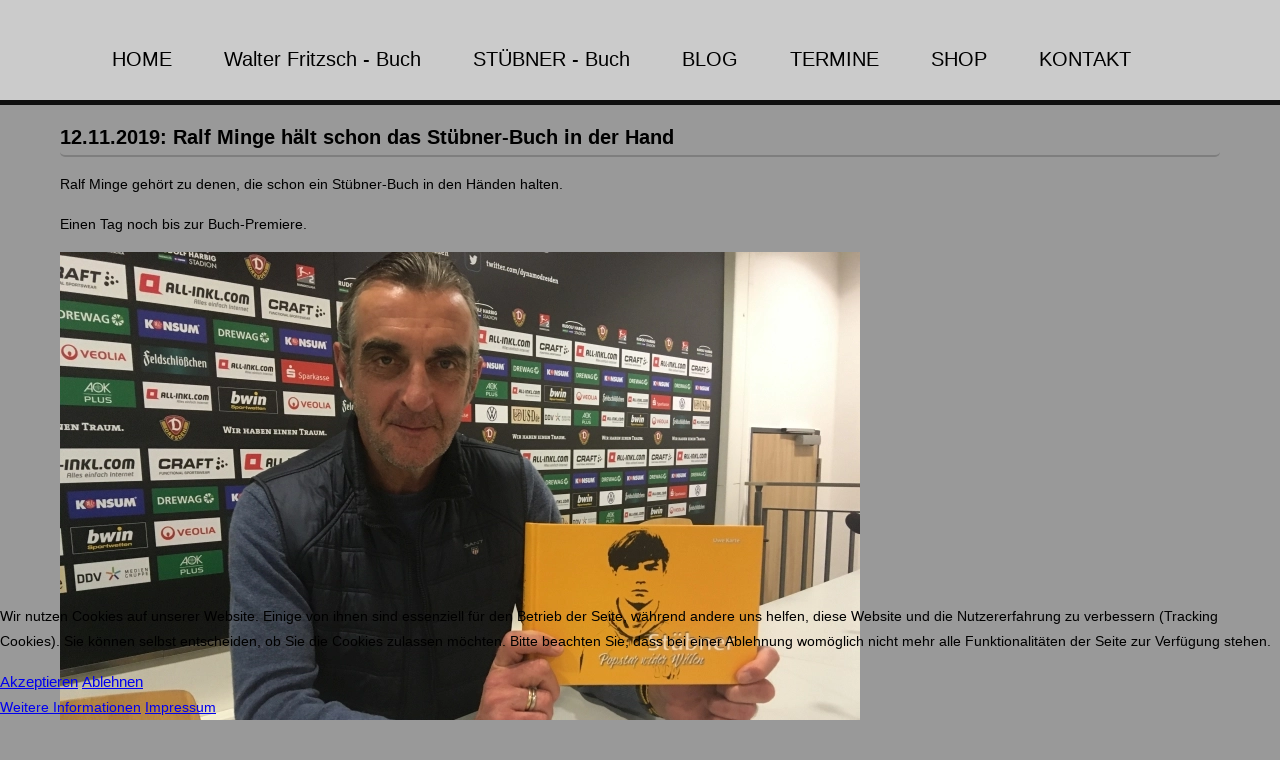

--- FILE ---
content_type: text/html; charset=utf-8
request_url: https://www.uwekarte.de/blog/120-12-11-2019-ralf-minge-haelt-schon-das-stuebner-buch-in-der-hand.html
body_size: 3547
content:
<!DOCTYPE html PUBLIC "-//W3C//DTD XHTML 1.0 Transitional//EN" "http://www.w3.org/TR/xhtml1/DTD/xhtml1-transitional.dtd">
<html xmlns="http://www.w3.org/1999/xhtml" xml:lang="de-de" lang="de-de" >

<head>
<script type="text/javascript">  (function(){    function blockCookies(disableCookies, disableLocal, disableSession){    if(disableCookies == 1){    if(!document.__defineGetter__){    Object.defineProperty(document, 'cookie',{    get: function(){ return ''; },    set: function(){ return true;}    });    }else{    var oldSetter = document.__lookupSetter__('cookie');    if(oldSetter) {    Object.defineProperty(document, 'cookie', {    get: function(){ return ''; },    set: function(v){    if(v.match(/reDimCookieHint\=/) || v.match(/7f4f0ee1bf4e7f3b87cc3f453b2affdd\=/)) {    oldSetter.call(document, v);    }    return true;    }    });    }    }    var cookies = document.cookie.split(';');    for (var i = 0; i < cookies.length; i++) {    var cookie = cookies[i];    var pos = cookie.indexOf('=');    var name = '';    if(pos > -1){    name = cookie.substr(0, pos);    }else{    name = cookie;    }    if(name.match(/reDimCookieHint/)) {    document.cookie = name + '=; expires=Thu, 01 Jan 1970 00:00:00 GMT';    }    }    }    if(disableLocal == 1){    window.localStorage.clear();    window.localStorage.__proto__ = Object.create(window.Storage.prototype);    window.localStorage.__proto__.setItem = function(){ return undefined; };    }    if(disableSession == 1){    window.sessionStorage.clear();    window.sessionStorage.__proto__ = Object.create(window.Storage.prototype);    window.sessionStorage.__proto__.setItem = function(){ return undefined; };    }    }    blockCookies(1,1,1);    }());    </script>


<!-- Global site tag (gtag.js) - Google Analytics -->
<script async src="https://www.googletagmanager.com/gtag/js?id=UA-34623271-2"></script>
<script>
  window.dataLayer = window.dataLayer || [];
  function gtag(){dataLayer.push(arguments);}
  gtag('js', new Date());
  gtag('config', 'UA-34623271-2');
</script>
<meta charset="utf-8">
	<meta name="viewport" content="width=device-width, initial-scale=1.0">
	<meta name="description" content="Offizielle Website des Autors und Journalisten Uwe Karte">
	<meta name="generator" content="Joomla! - Open Source Content Management">
	<title>Uwe Karte – 12.11.2019: Ralf Minge hält schon das Stübner-Buch in der Hand</title>
	<link href="/favicon.ico" rel="icon" type="image/vnd.microsoft.icon">
<link href="/media/vendor/joomla-custom-elements/css/joomla-alert.min.css?0.4.1" rel="stylesheet">
	<link href="/plugins/system/cookiehint/css/customized.css?db8a43" rel="stylesheet">
	<link href="https://www.uwekarte.de/templates/dynamobuch2017/css/template.css" rel="stylesheet">
	<link href="https://www.uwekarte.de/templates/dynamobuch2017/css/silver.css" rel="stylesheet">
	<link href="https://www.uwekarte.de/templates/dynamobuch2017/css/custom.css" rel="stylesheet">
	<style>#redim-cookiehint-bottom {position: fixed; z-index: 99999; left: 0px; right: 0px; bottom: 0px; top: auto !important;}</style>
<script src="/media/vendor/jquery/js/jquery.min.js?3.7.1"></script>
	<script src="/media/legacy/js/jquery-noconflict.min.js?504da4"></script>
	<script src="/media/mod_menu/js/menu.min.js?db8a43" type="module"></script>
	<script type="application/json" class="joomla-script-options new">{"joomla.jtext":{"ERROR":"Fehler","MESSAGE":"Nachricht","NOTICE":"Hinweis","WARNING":"Warnung","JCLOSE":"Schließen","JOK":"OK","JOPEN":"Öffnen"},"system.paths":{"root":"","rootFull":"https:\/\/www.uwekarte.de\/","base":"","baseFull":"https:\/\/www.uwekarte.de\/"},"csrf.token":"17ac52442acab59e82379b982c962f9d"}</script>
	<script src="/media/system/js/core.min.js?a3d8f8"></script>
	<script src="/media/system/js/messages.min.js?9a4811" type="module"></script>
	<script src="/templates/dynamobuch2017/js/bootstrap.min.js"></script>
	<script src="/templates/dynamobuch2017/js/respond.min.js"></script>
	<script type="application/ld+json">{"@context":"https://schema.org","@graph":[{"@type":"Organization","@id":"https://www.uwekarte.de/#/schema/Organization/base","name":"Uwe Karte","url":"https://www.uwekarte.de/"},{"@type":"WebSite","@id":"https://www.uwekarte.de/#/schema/WebSite/base","url":"https://www.uwekarte.de/","name":"Uwe Karte","publisher":{"@id":"https://www.uwekarte.de/#/schema/Organization/base"}},{"@type":"WebPage","@id":"https://www.uwekarte.de/#/schema/WebPage/base","url":"https://www.uwekarte.de/blog/120-12-11-2019-ralf-minge-haelt-schon-das-stuebner-buch-in-der-hand.html","name":"Uwe Karte – 12.11.2019: Ralf Minge hält schon das Stübner-Buch in der Hand","description":"Offizielle Website des Autors und Journalisten Uwe Karte","isPartOf":{"@id":"https://www.uwekarte.de/#/schema/WebSite/base"},"about":{"@id":"https://www.uwekarte.de/#/schema/Organization/base"},"inLanguage":"de-DE"},{"@type":"Article","@id":"https://www.uwekarte.de/#/schema/com_content/article/120","name":"12.11.2019: Ralf Minge hält schon das Stübner-Buch in der Hand","headline":"12.11.2019: Ralf Minge hält schon das Stübner-Buch in der Hand","inLanguage":"de-DE","isPartOf":{"@id":"https://www.uwekarte.de/#/schema/WebPage/base"}}]}</script>

<link href="https://fonts.googleapis.com/css?family=Open+Sans:300,400,700" rel="stylesheet" type="text/css" />
</head>
<body class="font1">
<div class="header">
<div class="header-inner">
<!-- <div class="logo"> 
<img src="/templates/dynamobuch2017/images/logo.png" alt="Uwe Karte" />
</div> -->
<div class="navigation">
<button class="btn-navbar" data-toggle="collapse" data-target=".nav-collapse">
<span class="icon-bar"></span>
<span class="icon-bar"></span>
<span class="icon-bar"></span>
</button>
<div class="navbar nav-collapse collapse">
<ul class="mod-menu mod-list nav ">
<li class="nav-item item-435 default"><a href="/" >HOME</a></li><li class="nav-item item-1208"><a href="/walter-fritzsch-buch.html" >Walter Fritzsch - Buch</a></li><li class="nav-item item-810"><a href="/projekt-stuebner-buch.html" >STÜBNER - Buch</a></li><li class="nav-item item-482 current active"><a href="/blog.html" aria-current="location">BLOG</a></li><li class="nav-item item-846"><a href="/termine.html" >TERMINE</a></li><li class="nav-item item-732 parent"><a href="/shop.html" >SHOP</a></li><li class="nav-item item-733"><a href="/kontakt.html" >KONTAKT</a></li></ul>

</div>
</div>
</div>
</div>
<div class="header-spacer"></div>
<div class="spacer"></div>
<div class="main">
<div class="container">
<div class="main-full">
<div class="mainbody">
<div id="system-message-container" aria-live="polite"></div>

<div class="com-content-article item-page">
    <meta itemprop="inLanguage" content="de-DE">
    
    
        <div class="page-header">
        <h1>
            12.11.2019: Ralf Minge hält schon das Stübner-Buch in der Hand        </h1>
                            </div>
        
        
    
    
        
                                                <div class="com-content-article__body">
        <p>Ralf Minge gehört zu denen, die schon ein Stübner-Buch in den Händen halten.</p>
<p>Einen Tag noch bis zur Buch-Premiere.</p>
<p><img src="/images/20191112_ralf_minge_mit_stuebner_buch.webp" alt="20191112 ralf minge mit stuebner buch" /></p>     </div>

        
                                        </div>

</div>
</div>
</div>
</div>
<div class="copyright">
<div class="container">
<div class="copy">
	Copyright &copy; 2026 Uwe Karte | <a href="/impressum.html" title="Impressum">Impressum</a> | <a href="/datenschutz.html" title="Datenschutz">Datenschutz</a><br /> Design, Programmierung und Hosting by <a href="https://www.4sax.net/" target="_blank" title="Design, Programmierung und Hosting by www.4sax.net">www.4sax.net</a></p>
</div>
</div>
</div>
<script type="text/javascript">

var _gaq = _gaq || [];
_gaq.push(['_setAccount', 'UA-34623271-1']);
_gaq.push(['_gat._anonymizeIp']);
_gaq.push(['_trackPageview']);

(function() {
  var ga = document.createElement('script'); ga.type = 'text/javascript'; ga.async = true;
  ga.src = ('https:' == document.location.protocol ? 'https://ssl' : 'http://www') + '.google-analytics.com/ga.js';
  var s = document.getElementsByTagName('script')[0]; s.parentNode.insertBefore(ga, s);
})();

</script>

<script type="text/javascript" src="/templates/dynamobuch2017/js/affix.js"></script>

<div id="redim-cookiehint-bottom">   <div id="redim-cookiehint">     <div class="cookiecontent">   <p>Wir nutzen Cookies auf unserer Website. Einige von ihnen sind essenziell für den Betrieb der Seite, während andere uns helfen, diese Website und die Nutzererfahrung zu verbessern (Tracking Cookies). Sie können selbst entscheiden, ob Sie die Cookies zulassen möchten. Bitte beachten Sie, dass bei einer Ablehnung womöglich nicht mehr alle Funktionalitäten der Seite zur Verfügung stehen.</p>    </div>     <div class="cookiebuttons">        <a id="cookiehintsubmit" onclick="return cookiehintsubmit(this);" href="https://www.uwekarte.de/blog/120-12-11-2019-ralf-minge-haelt-schon-das-stuebner-buch-in-der-hand.html?rCH=2"         class="btn">Akzeptieren</a>           <a id="cookiehintsubmitno" onclick="return cookiehintsubmitno(this);" href="https://www.uwekarte.de/blog/120-12-11-2019-ralf-minge-haelt-schon-das-stuebner-buch-in-der-hand.html?rCH=-2"           class="btn">Ablehnen</a>          <div class="text-center" id="cookiehintinfo">                <a target="_self" href="https://www.uwekarte.de/datenschutz.html">Weitere Informationen</a>                                <a target="_self" href="https://www.uwekarte.de/impressum.html">Impressum</a>            </div>      </div>     <div class="clr"></div>   </div> </div>     <script type="text/javascript">        if (!navigator.cookieEnabled) {         document.addEventListener("DOMContentLoaded", function (event) {           document.getElementById('redim-cookiehint-bottom').remove();         });       }        function cookiehintfadeOut(el) {         el.style.opacity = 1;         (function fade() {           if ((el.style.opacity -= .1) < 0) {             el.style.display = "none";           } else {             requestAnimationFrame(fade);           }         })();       }             function cookiehintsubmit(obj) {         document.cookie = 'reDimCookieHint=1; expires=Thu, 21 Jan 2027 23:59:59 GMT;; path=/';         cookiehintfadeOut(document.getElementById('redim-cookiehint-bottom'));         return true;       }        function cookiehintsubmitno(obj) {         document.cookie = 'reDimCookieHint=-1; expires=0; path=/';         cookiehintfadeOut(document.getElementById('redim-cookiehint-bottom'));         return true;       }     </script>     
</body>
</html>

--- FILE ---
content_type: text/css
request_url: https://www.uwekarte.de/templates/dynamobuch2017/css/template.css
body_size: 8682
content:
/***** CSS Document *****/
body { margin: 0px; font-size: 16px; line-height: 25px; background: #999999; }
p { margin: 15px 0px; }
.clearfix { clear: both; }
img { border: none; }
h1, h2, h3, h4, h5 { margin: 0px;}
h1 { font-size: 26px; }
h2 { font-size: 24px; }
h3 { font-size: 22px; }
h4 { font-size: 20px; }
h5 { font-size: 18px; }
input, select, button, .btn, textarea { font-size: 17px; }
@media screen and (min-width:480px){
body { font-size: 14px; }
h1 { font-size: 24px; }
h2 { font-size: 22px; }
h3 { font-size: 20px; }
h4 { font-size: 18px; }
h5 { font-size: 16px; }
input, select, button, .btn, textarea { font-size: 15px; }
}
/***** CSS Document *****/
.font1, .font1 input, .font1 select, .font1 textarea { font-family: Arial; }
.font2, .font2 input, .font2 select, .font2 textarea { font-family: Book Antiqua; }
.font3, .font3 input, .font3 select, .font3 textarea { font-family: Courier New; }
.font4, .font4 input, .font4 select, .font4 textarea { font-family: Georgia; }
.font5, .font5 input, .font5 select, .font5 textarea { font-family: Times New Roman; }
.font6, .font6 input, .font6 select, .font6 textarea { font-family: Verdana; }
/***** CSS Document *****/
.header-spacer { display: none; }
.banner-outer { float: left; width: 100%; padding: 15px 0px; clear: both; }
.banner { float: left; width: 100%; clear: both; }
.top { float: left; width: 100%; padding: 15px 0px 0px 0px; clear: both; }
.maintop, .main, .user, .bottom { clear: both; }
.fullwidth { float: left; width: 100%; clear: both; margin: 0px 0px 20px 0px; }
.map { float: left; width: 100%; clear: both; }
.mainbottom { float: left; width: 100%; padding: 15px 0px 0px 0px; clear: both; }
.footer { float: left; width: 100%; padding: 15px 0px 0px 0px; clear: both; }
.copyright { padding: 10px 0px; clear: both; }
@media screen and (min-width:480px){
.header { height: 100px; transition: height 0.3s ease; -webkit-transition: height 0.3s ease; -moz-transition: height 0.3s ease; -o-transition: height 0.3s ease; }
.header-outer { height: 100px; }
}
@media screen and (min-width:1024px){
.header { position: fixed; width: 100%; z-index: 99; }
.header-spacer { display: block; height: 105px; }
.header-outer { position: absolute; width: 100%; z-index: 99; }
.header.affix { height: 80px; transition: height 0.3s ease; -webkit-transition: height 0.3s ease; -moz-transition: height 0.3s ease; -o-transition: height 0.3s ease; }
.copyright { padding: 25px 0px; min-width: 990px; }
}
/***** CSS Document *****/
.container { padding: 0px 15px; }
@media screen and (min-width:720px){
.container { width: 700px; padding: 0px 10px; margin: 0 auto; }
}
@media screen and (min-width:1024px){
.header-inner { width: 970px; padding: 0px 10px; margin: 0 auto; }
.container { width: 970px; }
}
@media screen and (min-width:1280px){
.header-inner, .container { width: 1160px; }
}
/***** CSS Document *****/
.logo img { width: 100%; }
.logo { max-width: 280px; margin: 0 auto; padding: 10px 15px; }
.copy { text-align: center; }
.spacer { height: 20px; clear: both; }
@media screen and (min-width:480px){
.logo img { width: auto; height: 80px; }
.logo { float: left; max-width: none; padding: 10px 0px 10px 15px; }
}
@media screen and (min-width:1024px){
.logo { padding: 10px 0px; transition: padding 0.3s ease; -webkit-transition: padding 0.3s ease; -moz-transition: padding 0.3s ease; -o-transition: height 0.3s ease; }
.logo.affix { padding: 0px; transition: padding 0.3s ease; -webkit-transition: padding 0.3s ease; -moz-transition: padding 0.3s ease; -o-transition: height 0.3s ease; }
}
/***** CSS Document *****/
.main-right, .main-left, .main-left-right, .right-right, .left-left, .left-left-right, .right-left-right { clear: both; }
@media screen and (min-width:720px){
.main-right { float: left; clear: none; width: 480px; }
.main-left { float: right; clear: none; width: 480px; }
.main-left-right { float: left; clear: none; width: 260px; margin: 0px 0px 0px 20px; }
.right-right { float: right; clear: none; width: 200px; }
.left-left { float: left; clear: none; width: 200px; }
.left-left-right { float: left; clear: none; width: 200px; }
.right-left-right { float: right; clear: none; width: 200px; }
}
@media screen and (min-width:1024px){
.main-right { float: left; width: 700px; }
.main-left { float: right; width: 700px; }
.main-left-right { float: left; width: 530px; margin: 0px 0px 0px 20px; }
.right-right { float: right; width: 250px; }
.left-left { float: left; width: 250px; }
.left-left-right { float: left; width: 200px; }
.right-left-right { float: right; width: 200px; }
}
@media screen and (min-width:1280px){
.main-right { float: left; width: 840px; }
.main-left { float: right; width: 840px; }
.main-left-right { float: left; width: 620px; margin: 0px 0px 0px 20px; }
.right-right { float: right; width: 300px; }
.left-left { float: left; width: 300px; }
.left-left-right { float: left; width: 250px; }
.right-left-right { float: right; width: 250px; }
}
/***** CSS Document *****/
.navigation { height: 35px; padding: 5px 0px; }
.navbar { clear: both; margin: 4px 0px 0px 0px; position: relative; z-index: 999999; }
.navbar .mod-menu a, .navbar .mod-menu .nav-header, .navbar .mod-menu .separator { cursor: pointer; font-size: 16px; display: block; padding: 3px 15px; }
.navbar .mod-menu li img { height: 12px; width: 12px; margin: 0px 5px 0px 0px; }
@media screen and (min-width:480px){
.navigation { height: auto; padding: 0px; }
.navbar { margin: 0px; }
}
@media screen and (min-width:1024px){
.navigation { float: right; margin: 31px 0px 0px 0px; transition: margin 0.3s ease; -webkit-transition: margin 0.3s ease; -moz-transition: margin 0.3s ease; -o-transition: margin 0.3s ease; }
.navigation.affix { margin: 21px 0px 0px 0px; transition: margin 0.3s ease; -webkit-transition: margin 0.3s ease; -moz-transition: margin 0.3s ease; -o-transition: margin 0.3s ease; }
.navbar { clear: none; z-index: auto; }
.navbar .mod-menu a, .navbar .mod-menu .nav-header, .navbar .mod-menu .separator { font-size: 15px; padding: 0px; }
.navbar .mod-menu li { float: left; line-height: 2.8; position: relative; margin: 0px 0px 0px 20px; }
.navbar .mod-menu li.active a { }
.navbar .mod-menu a:hover { }
.navbar .mod-menu li img { height: 20px; width: 20px; margin: 0px 5px -4px 0px; }
.navbar .mod-menu ul { width: 200px; left: -999em; position: absolute; z-index: 99; padding: 5px 0px; }
.navbar .mod-menu ul li { width: 180px; padding: 2px 10px; line-height: 1.8; position: relative;  margin: 0px; }
.navbar .mod-menu li:hover ul { left: -10px; transition: left 0.4s ease; -webkit-transition: left 0.4s ease; -moz-transition: left 0.4s ease; -o-transition: left 0.4s ease; }
.navbar .mod-menu li li:hover { }
.navbar .mod-menu li.active li a { background: none !important; }
.navbar .mod-menu li li img { height: 11px; width: 11px; margin: 0px 5px 0px 0px; }
.navbar .mod-menu ul ul { margin: -2.5em 0 0 12.6em; position: absolute; z-index: 99; height: auto; }
.navbar .mod-menu li li li:hover { }
.navbar .mod-menu li li li img { height: 11px; width: 11px; margin: 0px 5px 0px 0px; }
.navbar .mod-menu li:hover ul ul, .navbar .mod-menu li:hover ul ul ul { left: -999em; }
.navbar .mod-menu li li:hover ul, .navbar .mod-menu li li li:hover ul { left: auto; }
}
@media screen and (min-width:1280px){
.navbar .mod-menu li { margin: 0px 0px 0px 52px; }
}
/***** CSS Document *****/
.collapse { display: none; }
.collapse.in { display: block; }
.collapsing { height: 0; overflow: hidden; transition: height 0.3s ease; -webkit-transition: height 0.3s ease; -moz-transition: height 0.3s ease; -o-transition: height 0.3s ease; }
.btn-navbar { padding: 4px 0px; margin: 0px 0px 0px 15px; border-radius: 7px; background: none; border: none; }
.btn-navbar .icon-bar { display: block; width: 30px; height: 5px; border-radius: 1px; }
.btn-navbar .icon-bar+.icon-bar { margin: 5px 0px 0px 0px; }
@media (min-width:480px){
.btn-navbar { float: right; margin: 32px 15px 0px 0px; }
}
@media (min-width:1024px){
.nav-collapse.collapse { display: block!IMPORTANT; }
.btn-navbar { display: none; }
}
/***** CSS Document *****/
.main-right .mainbody .items-leading, .main-left .mainbody .items-leading, .main-right .mainbody .cols-1 .column-1, .main-left .mainbody .cols-1 .column-1, .main-right .mainbody .cols-2 .column-1, .main-left .mainbody .cols-2 .column-1, .main-right .mainbody .cols-2 .column-2, .main-left .mainbody .cols-2 .column-2, .main-right .mainbody .cols-3 .column-1, .main-left .mainbody .cols-3 .column-1, .main-right .mainbody .cols-3 .column-2, .main-left .mainbody .cols-3 .column-2, .main-right .mainbody .cols-3 .column-3, .main-left .mainbody .cols-3 .column-3, .main-right .mainbody .cols-4 .column-1, .main-left .mainbody .cols-4 .column-1, .main-right .mainbody .cols-4 .column-2, .main-left .mainbody .cols-4 .column-2, .main-right .mainbody .cols-4 .column-3, .main-left .mainbody .cols-4 .column-3, .main-right .mainbody .cols-4 .column-4, .main-left .mainbody .cols-4 .column-4, .main-left-right .mainbody .items-leading, .main-left-right .mainbody .cols-1 .column-1, .main-left-right .mainbody .cols-2 .column-1, .main-left-right .mainbody .cols-2 .column-2, .main-left-right .mainbody .cols-3 .column-1, .main-left-right .mainbody .cols-3 .column-2, .main-left-right .mainbody .cols-3 .column-3, .main-full .mainbody .items-leading, .main-full .mainbody .cols-1 .column-1, .main-full .mainbody .cols-2 .column-1, .main-full .mainbody .cols-2 .column-2, .main-full .mainbody .cols-3 .column-1, .main-full .mainbody .cols-3 .column-2, .main-full .mainbody .cols-3 .column-3, .main-full .mainbody .cols-4 .column-1, .main-full .mainbody .cols-4 .column-2, .main-full .mainbody .cols-4 .column-3, .main-full .mainbody .cols-4 .column-4, .main-full .mainbody .cols-5 .column-1, .main-full .mainbody .cols-5 .column-2, .main-full .mainbody .cols-5 .column-3, .main-full .mainbody .cols-5 .column-4, .main-full .mainbody .cols-5 .column-5 { float: left; width: 100%; }
@media screen and (min-width:720px){
.main-right .mainbody .items-leading, .main-left .mainbody .items-leading { float: left; width: 480px; }
.main-right .mainbody .cols-1 .column-1, .main-left .mainbody .cols-1 .column-1 { float: left; width: 480px; }
.main-right .mainbody .cols-2 .column-1, .main-left .mainbody .cols-2 .column-1 { float: left; width: 232px; }
.main-right .mainbody .cols-2 .column-2, .main-left .mainbody .cols-2 .column-2 { float: right; width: 232px; }
.main-right .mainbody .cols-3 .column-1, .main-left .mainbody .cols-3 .column-1 { float: left; width: 150px; }
.main-right .mainbody .cols-3 .column-2, .main-left .mainbody .cols-3 .column-2 { float: left; width: 150px; margin: 0px 0px 0px 15px; }
.main-right .mainbody .cols-3 .column-3, .main-left .mainbody .cols-3 .column-3 { float: right; width: 150px; }
.main-full .mainbody .items-leading { float: left; width: 700px; }
.main-full .mainbody .cols-1 .column-1 { float: left; width: 700px; }
.main-full .mainbody .cols-2 .column-1 { float: left; width: 342px; }
.main-full .mainbody .cols-2 .column-2 { float: right; width: 342px; }
.main-full .mainbody .cols-3 .column-1 { float: left; width: 224px; }
.main-full .mainbody .cols-3 .column-2 { float: left; width: 224px; margin: 0px 0px 0px 14px; }
.main-full .mainbody .cols-3 .column-3 { float: right; width: 224px; }
.main-full .mainbody .cols-4 .column-1 { float: left; width: 163px; }
.main-full .mainbody .cols-4 .column-2 { float: left; width: 163px; margin: 0px 0px 0px 16px; }
.main-full .mainbody .cols-4 .column-3 { float: left; width: 163px; margin: 0px 0px 0px 16px; }
.main-full .mainbody .cols-4 .column-4 { float: right; width: 163px; }
.main-full .mainbody .cols-5 .column-1 { float: left; width: 128px; }
.main-full .mainbody .cols-5 .column-2 { float: left; width: 128px; margin: 0px 0px 0px 15px; }
.main-full .mainbody .cols-5 .column-3 { float: left; width: 128px; margin: 0px 0px 0px 15px; }
.main-full .mainbody .cols-5 .column-4 { float: left; width: 128px; margin: 0px 0px 0px 15px; }
.main-full .mainbody .cols-5 .column-5 { float: right; width: 128px; }
}
@media screen and (min-width:1024px){
.main-right .mainbody .items-leading, .main-left .mainbody .items-leading { float: left; width: 700px; }
.main-right .mainbody .cols-1 .column-1, .main-left .mainbody .cols-1 .column-1 { float: left; width: 700px; }
.main-right .mainbody .cols-2 .column-1, .main-left .mainbody .cols-2 .column-1 { float: left; width: 340px; }
.main-right .mainbody .cols-2 .column-2, .main-left .mainbody .cols-2 .column-2 { float: right; width: 340px; }
.main-right .mainbody .cols-3 .column-1, .main-left .mainbody .cols-3 .column-1 { float: left; width: 220px; }
.main-right .mainbody .cols-3 .column-2, .main-left .mainbody .cols-3 .column-2 { float: left; width: 220px; margin: 0px 0px 0px 20px; }
.main-right .mainbody .cols-3 .column-3, .main-left .mainbody .cols-3 .column-3 { float: right; width: 220px; }
.main-right .mainbody .cols-4 .column-1, .main-left .mainbody .cols-4 .column-1 { float: left; width: 160px; }
.main-right .mainbody .cols-4 .column-2, .main-left .mainbody .cols-4 .column-2 { float: left; width: 160px; margin: 0px 0px 0px 20px; }
.main-right .mainbody .cols-4 .column-3, .main-left .mainbody .cols-4 .column-3 { float: left; width: 160px; margin: 0px 0px 0px 20px; }
.main-right .mainbody .cols-4 .column-4, .main-left .mainbody .cols-4 .column-4 { float: right; width: 160px; }
.main-left-right .mainbody .items-leading { float: left; width: 530px; }
.main-left-right .mainbody .cols-1 .column-1 { float: left; width: 530px; }
.main-left-right .mainbody .cols-2 .column-1 { float: left; width: 255px; }
.main-left-right .mainbody .cols-2 .column-2 { float: right; width: 255px; }
.main-left-right .mainbody .cols-3 .column-1 { float: left; width: 164px; }
.main-left-right .mainbody .cols-3 .column-2 { float: left; width: 164px; margin: 0px 0px 0px 19px; }
.main-left-right .mainbody .cols-3 .column-3 { float: right; width: 164px; }
.main-full .mainbody .items-leading { float: left; width: 970px; }
.main-full .mainbody .cols-1 .column-1 { float: left; width: 970px; }
.main-full .mainbody .cols-2 .column-1 { float: left; width: 475px; }
.main-full .mainbody .cols-2 .column-2 { float: right; width: 475px; }
.main-full .mainbody .cols-3 .column-1 { float: left; width: 310px; }
.main-full .mainbody .cols-3 .column-2 { float: left; width: 310px; margin: 0px 0px 0px 20px; }
.main-full .mainbody .cols-3 .column-3 { float: right; width: 310px; }
.main-full .mainbody .cols-4 .column-1 { float: left; width: 229px; }
.main-full .mainbody .cols-4 .column-2 { float: left; width: 229px; margin: 0px 0px 0px 18px; }
.main-full .mainbody .cols-4 .column-3 { float: left; width: 229px; margin: 0px 0px 0px 18px; }
.main-full .mainbody .cols-4 .column-4 { float: right; width: 229px; }
.main-full .mainbody .cols-5 .column-1 { float: left; width: 178px; }
.main-full .mainbody .cols-5 .column-2 { float: left; width: 178px; margin: 0px 0px 0px 20px; }
.main-full .mainbody .cols-5 .column-3 { float: left; width: 178px; margin: 0px 0px 0px 20px; }
.main-full .mainbody .cols-5 .column-4 { float: left; width: 178px; margin: 0px 0px 0px 20px; }
.main-full .mainbody .cols-5 .column-5 { float: right; width: 178px; }
}
@media screen and (min-width:1280px){
.main-right .mainbody .items-leading, .main-left .mainbody .items-leading { float: left; width: 840px; }
.main-right .mainbody .cols-1 .column-1, .main-left .mainbody .cols-1 .column-1 { float: left; width: 840px; }
.main-right .mainbody .cols-2 .column-1, .main-left .mainbody .cols-2 .column-1 { float: left; width: 410px; }
.main-right .mainbody .cols-2 .column-2, .main-left .mainbody .cols-2 .column-2 { float: right; width: 410px; }
.main-right .mainbody .cols-3 .column-1, .main-left .mainbody .cols-3 .column-1 { float: left; width: 266px; }
.main-right .mainbody .cols-3 .column-2, .main-left .mainbody .cols-3 .column-2 { float: left; width: 266px; margin: 0px 0px 0px 21px; }
.main-right .mainbody .cols-3 .column-3, .main-left .mainbody .cols-3 .column-3 { float: right; width: 266px; }
.main-right .mainbody .cols-4 .column-1, .main-left .mainbody .cols-4 .column-1 { float: left; width: 195px; }
.main-right .mainbody .cols-4 .column-2, .main-left .mainbody .cols-4 .column-2 { float: left; width: 195px; margin: 0px 0px 0px 20px; }
.main-right .mainbody .cols-4 .column-3, .main-left .mainbody .cols-4 .column-3 { float: left; width: 195px; margin: 0px 0px 0px 20px; }
.main-right .mainbody .cols-4 .column-4, .main-left .mainbody .cols-4 .column-4 { float: right; width: 195px; }
.main-left-right .mainbody .items-leading { float: left; width: 620px; }
.main-left-right .mainbody .cols-1 .column-1 { float: left; width: 620px; }
.main-left-right .mainbody .cols-2 .column-1 { float: left; width: 300px; }
.main-left-right .mainbody .cols-2 .column-2 { float: right; width: 300px; }
.main-left-right .mainbody .cols-3 .column-1 { float: left; width: 194px; }
.main-left-right .mainbody .cols-3 .column-2 { float: left; width: 194px; margin: 0px 0px 0px 19px; }
.main-left-right .mainbody .cols-3 .column-3 { float: right; width: 194px; }
.main-full .mainbody .items-leading { float: left; width: 1160px; }
.main-full .mainbody .cols-1 .column-1 { float: left; width: 1160px; }
.main-full .mainbody .cols-2 .column-1 { float: left; width: 570px; }
.main-full .mainbody .cols-2 .column-2 { float: right; width: 570px; }
.main-full .mainbody .cols-3 .column-1 { float: left; width: 374px; }
.main-full .mainbody .cols-3 .column-2 { float: left; width: 374px; margin: 0px 0px 0px 19px; }
.main-full .mainbody .cols-3 .column-3 { float: right; width: 374px; }
.main-full .mainbody .cols-4 .column-1 { float: left; width: 275px; }
.main-full .mainbody .cols-4 .column-2 { float: left; width: 275px; margin: 0px 0px 0px 20px; }
.main-full .mainbody .cols-4 .column-3 { float: left; width: 275px; margin: 0px 0px 0px 20px; }
.main-full .mainbody .cols-4 .column-4 { float: right; width: 275px; }
.main-full .mainbody .cols-5 .column-1 { float: left; width: 216px; }
.main-full .mainbody .cols-5 .column-2 { float: left; width: 216px; margin: 0px 0px 0px 20px; }
.main-full .mainbody .cols-5 .column-3 { float: left; width: 216px; margin: 0px 0px 0px 20px; }
.main-full .mainbody .cols-5 .column-4 { float: left; width: 216px; margin: 0px 0px 0px 20px; }
.main-full .mainbody .cols-5 .column-5 { float: right; width: 216px; }
}
/***** CSS Document *****/
.top .cols-1 .column-1, .maintop .cols-1 .column-1, .bottom .cols-1 .column-1, .mainbottom .cols-1 .column-1, .footer .cols-1 .column-1, .top .cols-2 .column-1, .maintop .cols-2 .column-1, .bottom .cols-2 .column-1, .mainbottom .cols-2 .column-1, .footer .cols-2 .column-1, .top .cols-2 .column-2, .maintop .cols-2 .column-2, .bottom .cols-2 .column-2, .mainbottom .cols-2 .column-2, .footer .cols-2 .column-2, .top .cols-3 .column-1, .maintop .cols-3 .column-1, .bottom .cols-3 .column-1, .mainbottom .cols-3 .column-1, .footer .cols-3 .column-1, .top .cols-3 .column-2, .maintop .cols-3 .column-2, .bottom .cols-3 .column-2, .mainbottom .cols-3 .column-2, .footer .cols-3 .column-2, .top .cols-3 .column-3, .maintop .cols-3 .column-3, .bottom .cols-3 .column-3, .mainbottom .cols-3 .column-3, .footer .cols-3 .column-3, .top .cols-4 .column-1, .maintop .cols-4 .column-1, .bottom .cols-4 .column-1, .mainbottom .cols-4 .column-1, .footer .cols-4 .column-1, .top .cols-4 .column-2, .maintop .cols-4 .column-2, .bottom .cols-4 .column-2, .mainbottom .cols-4 .column-2, .footer .cols-4 .column-2, .top .cols-4 .column-3, .maintop .cols-4 .column-3, .bottom .cols-4 .column-3, .mainbottom .cols-4 .column-3, .footer .cols-4 .column-3, .top .cols-4 .column-4, .maintop .cols-4 .column-4, .bottom .cols-4 .column-4, .mainbottom .cols-4 .column-4, .footer .cols-4 .column-4, .top .cols-5 .column-1, .maintop .cols-5 .column-1, .bottom .cols-5 .column-1, .mainbottom .cols-5 .column-1, .footer .cols-5 .column-1, .top .cols-5 .column-2, .maintop .cols-5 .column-2, .bottom .cols-5 .column-2, .mainbottom .cols-5 .column-2, .footer .cols-5 .column-2, .top .cols-5 .column-3, .maintop .cols-5 .column-3, .bottom .cols-5 .column-3, .mainbottom .cols-5 .column-3, .footer .cols-5 .column-3, .top .cols-5 .column-4, .maintop .cols-5 .column-4, .bottom .cols-5 .column-4, .mainbottom .cols-5 .column-4, .footer .cols-5 .column-4, .top .cols-5 .column-5, .maintop .cols-5 .column-5, .bottom .cols-5 .column-5, .mainbottom .cols-5 .column-5, .footer .cols-5 .column-5 { float: left; width: 100%; }
@media screen and (min-width:720px){
.top .cols-1 .column-1, .maintop .cols-1 .column-1, .bottom .cols-1 .column-1, .mainbottom .cols-1 .column-1, .footer .cols-1 .column-1 { float: left; width: 700px; }
.top .cols-2 .column-1, .maintop .cols-2 .column-1, .bottom .cols-2 .column-1, .mainbottom .cols-2 .column-1, .footer .cols-2 .column-1 { float: left; width: 342px; }
.top .cols-2 .column-2, .maintop .cols-2 .column-2, .bottom .cols-2 .column-2, .mainbottom .cols-2 .column-2, .footer .cols-2 .column-2 { float: right; width: 342px; }
.top .cols-3 .column-1, .maintop .cols-3 .column-1, .bottom .cols-3 .column-1, .mainbottom .cols-3 .column-1, .footer .cols-3 .column-1 { float: left; width: 224px; }
.top .cols-3 .column-2, .maintop .cols-3 .column-2, .bottom .cols-3 .column-2, .mainbottom .cols-3 .column-2, .footer .cols-3 .column-2 { float: left; width: 224px; margin: 0px 0px 0px 14px; }
.top .cols-3 .column-3, .maintop .cols-3 .column-3, .bottom .cols-3 .column-3, .mainbottom .cols-3 .column-3, .footer .cols-3 .column-3 { float: right; width: 224px; }
.top .cols-4 .column-1, .maintop .cols-4 .column-1, .bottom .cols-4 .column-1, .mainbottom .cols-4 .column-1, .footer .cols-4 .column-1 { float: left; width: 163px; }
.top .cols-4 .column-2, .maintop .cols-4 .column-2, .bottom .cols-4 .column-2, .mainbottom .cols-4 .column-2, .footer .cols-4 .column-2 { float: left; width: 163px; margin: 0px 0px 0px 16px; }
.top .cols-4 .column-3, .maintop .cols-4 .column-3, .bottom .cols-4 .column-3, .mainbottom .cols-4 .column-3, .footer .cols-4 .column-3 { float: left; width: 163px; margin: 0px 0px 0px 16px; }
.top .cols-4 .column-4, .maintop .cols-4 .column-4, .bottom .cols-4 .column-4, .mainbottom .cols-4 .column-4, .footer .cols-4 .column-4 { float: right; width: 163px; }
.top .cols-5 .column-1, .maintop .cols-5 .column-1, .bottom .cols-5 .column-1, .mainbottom .cols-5 .column-1, .footer .cols-5 .column-1 { float: left; width: 128px; }
.top .cols-5 .column-2, .maintop .cols-5 .column-2, .bottom .cols-5 .column-2, .mainbottom .cols-5 .column-2, .footer .cols-5 .column-2 { float: left; width: 128px; margin: 0px 0px 0px 15px; }
.top .cols-5 .column-3, .maintop .cols-5 .column-3, .bottom .cols-5 .column-3, .mainbottom .cols-5 .column-3, .footer .cols-5 .column-3 { float: left; width: 128px; margin: 0px 0px 0px 15px; }
.top .cols-5 .column-4, .maintop .cols-5 .column-4, .bottom .cols-5 .column-4, .mainbottom .cols-5 .column-4, .footer .cols-5 .column-4 { float: left; width: 128px; margin: 0px 0px 0px 15px; }
.top .cols-5 .column-5, .maintop .cols-5 .column-5, .bottom .cols-5 .column-5, .mainbottom .cols-5 .column-5, .footer .cols-5 .column-5 { float: right; width: 128px; }
}
@media screen and (min-width:1024px){
.top .cols-1 .column-1, .maintop .cols-1 .column-1, .bottom .cols-1 .column-1, .mainbottom .cols-1 .column-1, .footer .cols-1 .column-1 { float: left; width: 970px; }
.top .cols-2 .column-1, .maintop .cols-2 .column-1, .bottom .cols-2 .column-1, .mainbottom .cols-2 .column-1, .footer .cols-2 .column-1 { float: left; width: 475px; }
.top .cols-2 .column-2, .maintop .cols-2 .column-2, .bottom .cols-2 .column-2, .mainbottom .cols-2 .column-2, .footer .cols-2 .column-2 { float: right; width: 475px; }
.top .cols-3 .column-1, .maintop .cols-3 .column-1, .bottom .cols-3 .column-1, .mainbottom .cols-3 .column-1, .footer .cols-3 .column-1 { float: left; width: 310px; }
.top .cols-3 .column-2, .maintop .cols-3 .column-2, .bottom .cols-3 .column-2, .mainbottom .cols-3 .column-2, .footer .cols-3 .column-2 { float: left; width: 310px; margin: 0px 0px 0px 20px; }
.top .cols-3 .column-3, .maintop .cols-3 .column-3, .bottom .cols-3 .column-3, .mainbottom .cols-3 .column-3, .footer .cols-3 .column-3 { float: right; width: 310px; }
.top .cols-4 .column-1, .maintop .cols-4 .column-1, .bottom .cols-4 .column-1, .mainbottom .cols-4 .column-1, .footer .cols-4 .column-1 { float: left; width: 229px; }
.top .cols-4 .column-2, .maintop .cols-4 .column-2, .bottom .cols-4 .column-2, .mainbottom .cols-4 .column-2, .footer .cols-4 .column-2 { float: left; width: 229px; margin: 0px 0px 0px 18px; }
.top .cols-4 .column-3, .maintop .cols-4 .column-3, .bottom .cols-4 .column-3, .mainbottom .cols-4 .column-3, .footer .cols-4 .column-3 { float: left; width: 229px; margin: 0px 0px 0px 18px; }
.top .cols-4 .column-4, .maintop .cols-4 .column-4, .bottom .cols-4 .column-4, .mainbottom .cols-4 .column-4, .footer .cols-4 .column-4 { float: right; width: 229px; }
.top .cols-5 .column-1, .maintop .cols-5 .column-1, .bottom .cols-5 .column-1, .mainbottom .cols-5 .column-1, .footer .cols-5 .column-1 { float: left; width: 178px; }
.top .cols-5 .column-2, .maintop .cols-5 .column-2, .bottom .cols-5 .column-2, .mainbottom .cols-5 .column-2, .footer .cols-5 .column-2 { float: left; width: 178px; margin: 0px 0px 0px 20px; }
.top .cols-5 .column-3, .maintop .cols-5 .column-3, .bottom .cols-5 .column-3, .mainbottom .cols-5 .column-3, .footer .cols-5 .column-3 { float: left; width: 178px; margin: 0px 0px 0px 20px; }
.top .cols-5 .column-4, .maintop .cols-5 .column-4, .bottom .cols-5 .column-4, .mainbottom .cols-5 .column-4, .footer .cols-5 .column-4 { float: left; width: 178px; margin: 0px 0px 0px 20px; }
.top .cols-5 .column-5, .maintop .cols-5 .column-5, .bottom .cols-5 .column-5, .mainbottom .cols-5 .column-5, .footer .cols-5 .column-5 { float: right; width: 178px; }
}
@media screen and (min-width:1280px){
.top .cols-1 .column-1, .maintop .cols-1 .column-1, .bottom .cols-1 .column-1, .mainbottom .cols-1 .column-1, .footer .cols-1 .column-1 { float: left; width: 1160px; }
.top .cols-2 .column-1, .maintop .cols-2 .column-1, .bottom .cols-2 .column-1, .mainbottom .cols-2 .column-1, .footer .cols-2 .column-1 { float: left; width: 570px; }
.top .cols-2 .column-2, .maintop .cols-2 .column-2, .bottom .cols-2 .column-2, .mainbottom .cols-2 .column-2, .footer .cols-2 .column-2 { float: right; width: 570px; }
.top .cols-3 .column-1, .maintop .cols-3 .column-1, .bottom .cols-3 .column-1, .mainbottom .cols-3 .column-1, .footer .cols-3 .column-1 { float: left; width: 374px; }
.top .cols-3 .column-2, .maintop .cols-3 .column-2, .bottom .cols-3 .column-2, .mainbottom .cols-3 .column-2, .footer .cols-3 .column-2 { float: left; width: 374px; margin: 0px 0px 0px 19px; }
.top .cols-3 .column-3, .maintop .cols-3 .column-3, .bottom .cols-3 .column-3, .mainbottom .cols-3 .column-3, .footer .cols-3 .column-3 { float: right; width: 374px; }
.top .cols-4 .column-1, .maintop .cols-4 .column-1, .bottom .cols-4 .column-1, .mainbottom .cols-4 .column-1, .footer .cols-4 .column-1 { float: left; width: 275px; }
.top .cols-4 .column-2, .maintop .cols-4 .column-2, .bottom .cols-4 .column-2, .mainbottom .cols-4 .column-2, .footer .cols-4 .column-2 { float: left; width: 275px; margin: 0px 0px 0px 20px; }
.top .cols-4 .column-3, .maintop .cols-4 .column-3, .bottom .cols-4 .column-3, .mainbottom .cols-4 .column-3, .footer .cols-4 .column-3 { float: left; width: 275px; margin: 0px 0px 0px 20px; }
.top .cols-4 .column-4, .maintop .cols-4 .column-4, .bottom .cols-4 .column-4, .mainbottom .cols-4 .column-4, .footer .cols-4 .column-4 { float: right; width: 275px; }
.top .cols-5 .column-1, .maintop .cols-5 .column-1, .bottom .cols-5 .column-1, .mainbottom .cols-5 .column-1, .footer .cols-5 .column-1 { float: left; width: 216px; }
.top .cols-5 .column-2, .maintop .cols-5 .column-2, .bottom .cols-5 .column-2, .mainbottom .cols-5 .column-2, .footer .cols-5 .column-2 { float: left; width: 216px; margin: 0px 0px 0px 20px; }
.top .cols-5 .column-3, .maintop .cols-5 .column-3, .bottom .cols-5 .column-3, .mainbottom .cols-5 .column-3, .footer .cols-5 .column-3 { float: left; width: 216px; margin: 0px 0px 0px 20px; }
.top .cols-5 .column-4, .maintop .cols-5 .column-4, .bottom .cols-5 .column-4, .mainbottom .cols-5 .column-4, .footer .cols-5 .column-4 { float: left; width: 216px; margin: 0px 0px 0px 20px; }
.top .cols-5 .column-5, .maintop .cols-5 .column-5, .bottom .cols-5 .column-5, .mainbottom .cols-5 .column-5, .footer .cols-5 .column-5 { float: right; width: 216px; }
}
/***** CSS Document *****/
.main-right .user .cols-1 .column-1, .main-left .user .cols-1 .column-1, .main-right .user .cols-2 .column-1, .main-left .user .cols-2 .column-1, .main-right .user .cols-2 .column-2, .main-left .user .cols-2 .column-2, .main-right .user .cols-3 .column-1, .main-left .user .cols-3 .column-1, .main-right .user .cols-3 .column-2, .main-left .user .cols-3 .column-2, .main-right .user .cols-3 .column-3, .main-left .user .cols-3 .column-3, .main-left-right .user .cols-1 .column-1, .main-left-right .user .cols-2 .column-1, .main-left-right .user .cols-2 .column-2, .main-left-right .user .cols-3 .column-1, .main-left-right .user .cols-3 .column-2, .main-left-right .user .cols-3 .column-3, .main-full .user .cols-1 .column-1, .main-full .user .cols-2 .column-1, .main-full .user .cols-2 .column-2, .main-full .user .cols-3 .column-1, .main-full .user .cols-3 .column-2, .main-full .user .cols-3 .column-3 { float: left; width: 100%; }
@media screen and (min-width:720px){
.main-right .user .cols-1 .column-1, .main-left .user .cols-1 .column-1 { float: left; width: 480px; }
.main-right .user .cols-2 .column-1, .main-left .user .cols-2 .column-1 { float: left; width: 232px; }
.main-right .user .cols-2 .column-2, .main-left .user .cols-2 .column-2 { float: right; width: 232px; }
.main-right .user .cols-3 .column-1, .main-left .user .cols-3 .column-1 { float: left; width: 150px; }
.main-right .user .cols-3 .column-2, .main-left .user .cols-3 .column-2 { float: left; width: 150px; margin: 0px 0px 0px 15px; }
.main-right .user .cols-3 .column-3, .main-left .user .cols-3 .column-3 { float: right; width: 150px; }
.main-full .user .cols-1 .column-1 { float: left; width: 700px; }
.main-full .user .cols-2 .column-1 { float: left; width: 342px; }
.main-full .user .cols-2 .column-2 { float: right; width: 342px; }
.main-full .user .cols-3 .column-1 { float: left; width: 224px; }
.main-full .user .cols-3 .column-2 { float: left; width: 224px; margin: 0px 0px 0px 14px; }
.main-full .user .cols-3 .column-3 { float: right; width: 224px; }
}
@media screen and (min-width:1024px){
.main-right .user .cols-1 .column-1, .main-left .user .cols-1 .column-1 { float: left; width: 700px; }
.main-right .user .cols-2 .column-1, .main-left .user .cols-2 .column-1 { float: left; width: 340px; }
.main-right .user .cols-2 .column-2, .main-left .user .cols-2 .column-2 { float: right; width: 340px; }
.main-right .user .cols-3 .column-1, .main-left .user .cols-3 .column-1 { float: left; width: 220px; }
.main-right .user .cols-3 .column-2, .main-left .user .cols-3 .column-2 { float: left; width: 220px; margin: 0px 0px 0px 20px; }
.main-right .user .cols-3 .column-3, .main-left .user .cols-3 .column-3 { float: right; width: 220px; }
.main-left-right .user .cols-1 .column-1 { float: left; width: 530px; }
.main-left-right .user .cols-2 .column-1 { float: left; width: 257px; }
.main-left-right .user .cols-2 .column-2 { float: right; width: 257px; }
.main-left-right .user .cols-3 .column-1 { float: left; width: 164px; }
.main-left-right .user .cols-3 .column-2 { float: left; width: 164px; margin: 0px 0px 0px 19px; }
.main-left-right .user .cols-3 .column-3 { float: right; width: 164px; }
.main-full .user .cols-1 .column-1 { float: left; width: 970px; }
.main-full .user .cols-2 .column-1 { float: left; width: 475px; }
.main-full .user .cols-2 .column-2 { float: right; width: 475px; }
.main-full .user .cols-3 .column-1 { float: left; width: 310px; }
.main-full .user .cols-3 .column-2 { float: left; width: 310px; margin: 0px 0px 0px 20px; }
.main-full .user .cols-3 .column-3 { float: right; width: 310px; }
}
@media screen and (min-width:1280px){
.main-right .user .cols-1 .column-1, .main-left .user .cols-1 .column-1 { float: left; width: 840px; }
.main-right .user .cols-2 .column-1, .main-left .user .cols-2 .column-1 { float: left; width: 410px; }
.main-right .user .cols-2 .column-2, .main-left .user .cols-2 .column-2 { float: right; width: 410px; }
.main-right .user .cols-3 .column-1, .main-left .user .cols-3 .column-1 { float: left; width: 266px; }
.main-right .user .cols-3 .column-2, .main-left .user .cols-3 .column-2 { float: left; width: 266px; margin: 0px 0px 0px 21px; }
.main-right .user .cols-3 .column-3, .main-left .user .cols-3 .column-3 { float: right; width: 266px; }
.main-left-right .user .cols-1 .column-1 { float: left; width: 620px; }
.main-left-right .user .cols-2 .column-1 { float: left; width: 300px; }
.main-left-right .user .cols-2 .column-2 { float: right; width: 300px; }
.main-left-right .user .cols-3 .column-1 { float: left; width: 194px; }
.main-left-right .user .cols-3 .column-2 { float: left; width: 194px; margin: 0px 0px 0px 19px; }
.main-left-right .user .cols-3 .column-3 { float: right; width: 194px; }
.main-full .user .cols-1 .column-1 { float: left; width: 1160px; }
.main-full .user .cols-2 .column-1 { float: left; width: 570px; }
.main-full .user .cols-2 .column-2 { float: right; width: 570px; }
.main-full .user .cols-3 .column-1 { float: left; width: 374px; }
.main-full .user .cols-3 .column-2 { float: left; width: 374px; margin: 0px 0px 0px 19px; }
.main-full .user .cols-3 .column-3 { float: right; width: 374px; }
}
/***** CSS Document *****/
.tooltip { position: absolute; z-index: 999999; line-height: 1; filter: alpha(opacity=0); visibility: visible; }
.tooltip.in { opacity: .8; filter: alpha(opacity=80); }
.tooltip.top { padding: 5px 0; margin: -3px 0px 0px 0px; float: none; width: auto; background: none; border-bottom: none; }
.tooltip-inner { color: #FFFFFF; text-align: center; max-width: 200px; padding: 10px; border-radius: 5px; background: #111111; }
.tooltip-arrow { position: absolute; width: 0; height: 0; border-color: transparent; border-style: solid; bottom: 0; left: 50%; margin: 0px 0px 0px -5px; border-top-color: #111111; border-width: 5px 5px 0; }
/***** CSS Document *****/
.popover { position: absolute; top: 0; left: 0; z-index: 1060; display: none; max-width: 276px; padding: 1px; text-align: left; background: #999999; -webkit-background-clip: padding-box; -moz-background-clip: padding; background-clip: padding-box; border: 1px solid #7e7e7e; border: 1px solid rgba(0,0,0,0.2); -webkit-border-radius: 6px; -moz-border-radius: 6px; border-radius: 6px; -webkit-box-shadow: 0 5px 10px rgba(0,0,0,0.2); -moz-box-shadow: 0 5px 10px rgba(0,0,0,0.2); box-shadow: 0 5px 10px rgba(0,0,0,0.2); white-space: normal; }
.popover.top { margin: -10px 0px 0px 0px; }
.popover.right { margin: 0px 0px 0px 10px; }
.popover.bottom { margin: 10px 0px 0px 0px; }
.popover.left { margin: 0px 0px 0px -10px; }
.popover-title { margin: 0; padding: 8px 15px; font-size: 14px; font-weight: normal; line-height: 18px; background: #8e8e8e; border-bottom: 1px solid #7e7e7e; -webkit-border-radius: 5px 5px 0 0; -moz-border-radius: 5px 5px 0 0; border-radius: 5px 5px 0 0; }
.popover-content { padding: 15px; }
.popover .arrow, .popover .arrow:after { position: absolute; display: block; width: 0; height: 0; border-color: transparent; border-style: solid; }
.popover .arrow { border-width: 11px; }
.popover .arrow:after { border-width: 10px; content: ""; }
.popover.right .arrow { top: 50%; left: -11px; margin: -11px 0px 0px 0px; border-left-width: 0; border-right-color: #999999; border-right-color: rgba(0,0,0,0.25); }
.popover.right .arrow:after { left: 1px; bottom: -10px; border-left-width: 0; border-right-color: #999999; }
/***** CSS Document *****/
#system-message { padding: 0px 0px 15px 0px; }
.alert-message .close { cursor: pointer; font-size: 20px; font-weight: bold; float: right; }
.alert-warning .close { cursor: pointer; font-size: 20px; font-weight: bold; float: right; }
/***** CSS Document *****/
.page-header h1, .contact h1, .contact-category h1, .blog-featured h1, .content-category h1, .search h1.page-title, .finder h1, .newsfeed-category h1 { padding: 0px 0px 5px 0px; margin: 0px 0px 10px 0px; border-radius: 5px; border-bottom: 2px solid #7e7e7e; }
.item-page .page-header h2 { padding: 0px 0px 5px 0px; margin: 0px 0px 10px 0px; border-bottom: 2px solid #7e7e7e; }
h3.page-header { padding: 0px 0px 5px 0px; margin: 0px 0px 10px 0px; }
.sidebar h3.page-header, .maintop h3.page-header, .user h3.page-header, .bottom h3.page-header { border-bottom: 2px solid #7e7e7e; }
.mainbottom h3.page-header { border-bottom: 2px solid #6c6c6c; }
h2.item-title a, .page-header h2 a { color: #000000; text-decoration: none; }
@media screen and (min-width:720px){
.page-header h1, .contact h1, .contact-category h1, .blog-featured h1, .content-category h1, .search h1.page-title, .finder h1, .newsfeed-category h1, .item-page .page-header h2 { font-size: 20px; }
}
/***** CSS Document *****/
ul.mod-menu, ul.mod-menu ul, .pagination ul, ul.dropdown-menu, ul.nav-stacked, .pager ul, ol.nav, ul.pager, ul.breadcrumb, ul.nav-tabs, ul.category, ul.btn-toolbar, ul.unstyled, ul.search-results { list-style: none; padding: 0px; margin: 0px; }
ul.categories-module, ul.categories-module ul, ul.archive-module, ul.category-module, ul.category-module ul, ul.latestusers, ul.latestnews, ul.mostread, ul.relateditems, ul.newsfeed { list-style: none; padding: 0px; margin: 0px; }
/***** CSS Document *****/
.icons .dropdown-menu li { display: inline; margin: 0px 10px 0px 0px; }
.icons .dropdown-menu li a { color: #000000; text-decoration: none; }
.icon-print { padding: 0px 8px; margin: 0px 5px 0px 0px; background: url(../../../media/system/images/printButton.png); }
.icon-envelope { padding: 0px 8px; margin: 0px 5px 0px 0px; background: url(../../../media/system/images/emailButton.png); }
.article-info-term { display: none; }
dl.article-info dd { margin: 0; }
p.readmore { margin: 0px; }
p.readmore a { color: #000000; text-decoration: none; padding: 5px 10px; border-radius: 5px; background: #8c8c8c; border: 1px solid #acacac; }
.items-more ol.nav a { color: #000000; text-decoration: none; text-align: center; display: block; padding: 5px 10px; margin: 2px 0px; border-radius: 5px; background: #8c8c8c; border: 1px solid #acacac; }
.item-page .pager ul { text-align: center; margin: 0px 0px 20px 0px; }
.item-page .pager ul li { display: inline; margin: 0px 15px; }
.item-page .pagenavcounter { text-align: center; }
.item-page ul.nav-stacked li a { color: #000000; text-decoration: none; text-align: center; display: block; padding: 5px 10px; margin: 2px 0px; border-radius: 5px; background: #8c8c8c; border: 1px solid #acacac; }
.category-name a, .item-page .pager ul li a { color: #000000; text-decoration: none; }
@media screen and (min-width:480px){
.items-leading dl.article-info dd, .item-page dl.article-info dd, .items-row dl.article-info dd { display: inline; margin: 0px 20px 0px 0px; }
.items-more { clear: both; }
.items-more ol.nav a { display: inline; padding: 0px; margin: 0px; border-radius: 0px; background: none; border: none; }
.items-more ol.nav { text-align: center; }
.items-more ol.nav li { display: inline; margin: 0px 10px; }
.item-page ul.nav-stacked li a { display: inline; padding: 0px; margin: 0px; border-radius: 0px; background: none; border: none; }
.item-page ul.nav-stacked li { display: inline; margin: 0px 15px 0px 0px; }
.item-page .pagenavcounter { text-align: left; }
}
@media screen and (min-width:720px){
.items-row dl.article-info dd { display: block; }
.cols-1 dl.article-info dd { display: inline; }
.items-row { clear: both; }
}
/***** CSS Document *****/
.pagination { text-align: center; clear: both; margin: 0px 0px 20px 0px; }
.pagination li { display: inline; }
.pagination .mobile { display: none; }
.pagination .pagenav { color: #000000; text-decoration: none; padding: 5px 10px; margin: 0px 2px; border-radius: 5px; background: #8c8c8c; border: 1px solid #acacac; }
.pager .previous { float: left; margin: 0px 0px 20px 0px; }
.pager .next { float: right; margin: 0px 0px 20px 0px; }
.pager .previous a, .pager .next a { color: #000000; text-decoration: none; }
@media screen and (min-width:1024px){
.pagination .mobile { display: inline; }
}
/***** CSS Document *****/
.maintop .breadcrumb a, .user .breadcrumb a, .mainbottom .breadcrumb a, .bottom .breadcrumb a { color: #000000; text-decoration: none; }
@media screen and (min-width:480px){
.breadcrumb li { display: inline; }
.breadcrumb li .divider { margin: 0px 10px; }
}
/***** CSS Document *****/
.category-list table { width: 100%; margin: 0px 0px 15px 0px; }
.category-list fieldset { padding: 0px; border: none; }
.category-list .inputbox { width: 165px; padding: 5px; background: #8e8e8e; border: 1px solid #111111; }
.category-list table td, .category-list table th { text-align: left; padding: 5px; border: 1px solid #7e7e7e; }
.category-list .filters .btn-group { text-align: center; margin: 0px 0px 10px 0px; }
.category-list .pagination .pull-right { float: none; }
.category-list a { color: #000000; text-decoration: none; }
@media screen and (min-width:720px){
.category-list table td, .category-list table th { padding: 5px 10px; }
.category-list .filters .btn-group { float: left; }
.category-list .filters .btn-group.pull-right { float: right; }
}
/***** CSS Document *****/
.contact { margin: 0px 0px 20px 0px; }
.contact h2 { margin: 0px 0px 15px 0px; }
.contact h3 { display: none; }
.contact .contact-form fieldset { padding: 10px; margin: 0px 0px 15px 0px; border: 1px solid #7e7e7e; }
.contact .contact-form .control-group { margin: 0px 0px 10px 0px; }
.contact .accordion fieldset { border: none; padding: 10px 0px 0px 0px; margin: 0px; }
.contact a.accordion-toggle { color: #000000; text-decoration: none; display: block; padding: 5px 10px; background: #8c8c8c; border: 1px solid #7e7e7e; }
.contact .accordion-inner { padding: 10px; border: 1px solid #7e7e7e; }
.contact .nav-tabs { margin: 0px 0px 15px 0px; }
.contact .nav-tabs > li > a { display: block; }
.contact .nav-tabs:before, .contact .nav-tabs:after { display: table; content: ""; line-height: 0; }
.contact .nav-tabs:after { clear: both; }
.contact .nav-tabs > li { float: left; }
.contact .nav-tabs { border-bottom: 1px solid #7e7e7e; }
.contact .nav-tabs > li { margin-bottom: -1px; }
.contact .nav-tabs > li > a { padding: 8px 0px; line-height: 18px; margin: 0px 2px 0px 0px; border: 1px solid transparent; -webkit-border-radius: 4px 4px 0 0; -moz-border-radius: 4px 4px 0 0; border-radius: 4px 4px 0 0; }
.contact .nav-tabs > li > a:hover, .contact .nav-tabs > li > a:focus { border-color: #7e7e7e #7e7e7e #7e7e7e; }
.contact .nav-tabs > .active > a, .contact .nav-tabs > .active > a:hover, .contact .nav-tabs > .active > a:focus { color: #000000; cursor: pointer; background: #999999; border: 1px solid #7e7e7e; border-bottom-color: transparent; }
.contact .nav-tabs li a { color: #000000; text-decoration: none; display: block; padding: 10px 15px; }
.contact .tab-content > .tab-pane { display: none; }
.contact .tab-content > .active { display: block; }
.contact .dl-horizontal dt { text-align: right; float: left; clear: left; overflow: hidden; text-overflow: ellipsis; white-space: nowrap; line-height: 2; }
.contact .dl-horizontal dd { margin: 0px 0px 0px 30px; line-height: 2; }
.contact .contact-form input.required { width: 95%; padding: 5px; background: #8e8e8e; border: 1px solid #111111; }
.contact .contact-form textarea.required { width: 95%; padding: 5px; background: #8e8e8e; border: 1px solid #111111; }
.contact .contact-links .nav-tabs { padding: 0px; margin: 0px; border-bottom: none; }
.contact-category h2 { margin: 0px 0px 15px 0px; }
.contact-category fieldset { border: none; padding: 0px; }
.contact-category .inputbox { padding: 5px; background: #8e8e8e; border: 1px solid #111111; }
.contact-category .list-striped { border-top: 1px solid #7e7e7e; }
.contact-category .list-striped li { padding: 10px 0px; border-bottom: 1px solid #7e7e7e; }
.contact-category .filters .btn-group { text-align: center; margin: 0px 0px 10px 0px; }
.blog-featured table { margin: 0px 0px 20px 0px; }
.blog-featured #adminForm fieldset { border: none; padding: 0px; }
.blog-featured .hidelabeltxt { display: none; }
.blog-featured .category { width: 100%; }
.blog-featured .category th { text-align: left; padding: 0px 0px 10px 0px; border-bottom: 1px solid #7e7e7e; }
.blog-featured .category td { padding: 10px 0px; border-bottom: 1px solid #7e7e7e; }
.blog-featured table.category a { color: #000000; text-decoration: none; }
.blog-featured .display-limit { text-align: right; margin: 0px 0px 15px 0px; }
.blog-featured .display-limit .inputbox { padding: 5px; background: #8e8e8e; border: 1px solid #111111; }
.contact-emailto a, .contact-webpage a, .contact-category .list-title a { color: #000000; text-decoration: none; }
@media screen and (min-width:480px){
.contact .contact-form input.required { width: 300px; }
.contact .contact-form textarea.required { width: 97%; height: 200px; }
}
@media screen and (min-width:720px){
.contact-category .filters .btn-group { float: left; }
.contact-category .filters .btn-group.pull-right { float: right; }
}
/***** CSS Document *****/
#login-form .input-small { width: 94%; padding: 5px; border-radius: 5px; background: #8e8e8e; border: 1px solid #111111; }
#login-form .control-group { margin: 0px 0px 10px 0px; }
.login { text-align: center; }
.login fieldset { border: none; padding: 0px; }
.login .control-group { margin: 0px 0px 10px 0px; }
.login .control-label { margin: 0px 0px 5px 0px; }
.login input.required { padding: 10px; width: 94%; border-radius: 7px; background: #8e8e8e; border: 1px solid #111111; }
.login-links { text-align: center; margin: 0px 0px 20px 0px; }
.logout form { text-align: center; margin: 0px 0px 20px 0px; }
.registration { text-align: center; margin: 0px 0px 20px 0px; }
.registration fieldset { border: none; padding: 0px; }
.registration legend { font-size: 20px; width: 100%; margin: 0px 0px 15px 0px; }
.registration .controls { margin: 0px 0px 10px 0px; }
.registration .control-label { margin: 0px 0px 5px 0px; }
.registration input.required { padding: 10px; width: 94%; border-radius: 7px; background: #8e8e8e; border: 1px solid #111111; }
.reset fieldset, .remind fieldset { border: none; padding: 0px; }
.reset #user-registration p, .remind #user-registration p { text-align: center; }
.reset .control-group, .remind .control-group { text-align: center; margin: 0px 0px 20px 0px; }
.reset .control-label, .remind .control-label { margin: 0px 0px 5px 0px; }
.reset input.required, .remind input.required { width: 94%; padding: 10px; border-radius: 7px; background: #8e8e8e; border: 1px solid #111111; }
.profile fieldset { border: 1px solid #7e7e7e; }
.profile #users-profile-core { margin: 10px 0px 0px 0px; }
.profile #users-profile-custom { margin: 10px 0px 20px 0px; }
.profile .dl-horizontal dd { margin: 0px; padding: 0px; }
.profile-edit { margin: 0px 0px 20px 0px; }
.profile-edit fieldset { margin: 0px 0px 10px 0px; border: 1px solid #7e7e7e; }
.profile-edit .control-label { margin: 0px 0px 5px 0px; }
.profile-edit .controls { margin: 0px 0px 10px 0px; }
.profile-edit input.required, .profile-edit #jform_username, .profile-edit .validate-password { width: 250px; padding: 5px; border-radius: 5px; background: #8e8e8e; border: 1px solid #111111; }
.profile-edit select { width: 260px; padding: 5px; border-radius: 5px; border: 1px solid #c0c0c0; }
#login-form a, .login-links a { color: #000000; text-decoration: none; }
@media screen and (min-width:480px){
.login input.required, .registration input.required, .reset input.required, .remind input.required { width: 300px; }
.profile .dl-horizontal dt { float: left; clear: left; text-align: right; overflow: hidden; text-overflow: ellipsis; white-space: nowrap; line-height: 2; }
.profile .dl-horizontal dd { margin: 0px 0px 0px 200px; line-height: 2; }
}
/***** CSS Document *****/
.search form { text-align: center; }
.search input.inputbox { width: 95%; padding: 5px; border-radius: 5px; background: #8e8e8e; border: 1px solid #111111; }
.search button { margin: 5px 0px 0px 0px; }
#mod-finder-searchform { text-align: center; }
#mod-finder-searchform input.search-query { width: 94%; padding: 5px; border-radius: 5px; background: #8e8e8e; border: 1px solid #111111; }
#mod-finder-searchform button { margin: 5px 0px 0px 0px; }
#searchForm fieldset { margin: 0px 0px 15px 0px; padding: 5px 0px 15px 0px; }
#searchForm label { display: block; }
#searchForm .counter { margin: 0px 0px 0px 10px; }
#searchForm .form-limit { margin: 0px 0px 15px 0px; }
.search-results { margin: 0px 0px 15px 0px; }
.search-results dd { margin: 0px; }
#finder-search { text-align: center; margin: 0px 0px 20px 0px; }
#finder-search fieldset { padding: 10px; background: #8c8c8c; border: 1px solid #7e7e7e; }
#finder-search input.inputbox { padding: 5px; width: 94%; border-radius: 5px; background: #8e8e8e; border: 1px solid #111111; }
#finder-search select.inputbox { padding: 5px; width: 193px; border: 1px solid #c0c0c0; }
#finder-search hr { border: none; height: 1px; border-color: #c0c0c0; background: #c0c0c0; }
.search-results li { margin: 0px 0px 15px 0px; }
.search-results li p { margin: 0px; }
.search-pages-counter { text-align: center; width: 100%; padding: 15px 0px; }
#search-query-explained { clear: both; }
.search-results a { color: #000000; text-decoration: none; }
@media screen and (min-width:480px){
.search input.inputbox { width: 80%; }
#mod-finder-searchform input.search-query { width: 75%; }
.search button, #mod-finder-searchform button { margin: 0px; }
#searchForm label { display: inline; margin: 0px 5px; }
}
@media screen and (min-width:720px){
.search input.inputbox { width: 95%; }
#mod-finder-searchform input.search-query { width: 94%; }
.search button, #mod-finder-searchform button { margin: 5px 0px 0px 0px; }
}
@media screen and (min-width:1024px){
.search input.inputbox { width: auto; }
.left-left .search input.inputbox, .right-right .search input.inputbox { width: 170px; }
#mod-finder-searchform input.search-query { width: auto; }
.left-left #mod-finder-searchform input.search-query, .right-right #mod-finder-searchform input.search-query { width: 165px; }
#finder-search input.inputbox { width: auto; }
.search button, #mod-finder-searchform button { margin: 0px; }
}
@media screen and (min-width:1280px){
.left-left .search input.inputbox, .right-right .search input.inputbox { width: 220px; }
.left-left #mod-finder-searchform input.search-query, .right-right #mod-finder-searchform input.search-query { width: 210px; }
}
/***** CSS Document *****/
.newsfeed-category h2 { margin: 0px 0px 15px 0px; }
.newsfeed-category fieldset { padding: 0px; border: none; }
.newsfeed-category .btn-group { text-align: center; }
.newsfeed-category input.inputbox { padding: 5px; background: #8e8e8e; border: 1px solid #111111; }
.newsfeed-category .category li { padding: 5px 10px; margin: 10px 0px 0px 0px; border: 1px solid #7e7e7e; }
.newsfeed-category a { color: #000000; text-decoration: none; }
@media screen and (min-width:720px){
.newsfeed-category .btn-group { float: left; }
.newsfeed-category .btn-group.pull-right { float: right; }
}
/***** CSS Document *****/
.edit .btn-toolbar .btn-group { display: inline-block; }
.edit fieldset { padding: 0px; margin: 10px 0px; border: none; }
.edit .control-group { margin: 0px 0px 10px 0px; }
.edit .nav-tabs { margin: 0px 0px 10px 0px; }
.edit .nav-tabs:before, .edit .nav-tabs:after { display: table; content: ""; line-height: 0; }
.edit .nav-tabs:after { clear: both; }
.edit .nav-tabs { border-bottom: 1px solid #7e7e7e; }
.edit .nav-tabs > li { float: left; margin: 0px 0px -1px 0px; }
.edit .nav-tabs > li > a { color: #000000; text-decoration: none; display: block; padding: 8px 12px; margin: 0px 2px 0px 0px; line-height: 18px; border: 1px solid transparent; -webkit-border-radius: 4px 4px 0 0; -moz-border-radius: 4px 4px 0 0; border-radius: 4px 4px 0 0; }
.edit .nav-tabs > li > a:hover, .edit .nav-tabs > li > a:focus { border-color: #7e7e7e #7e7e7e #7e7e7e; }
.edit .nav-tabs > .active > a, .edit .nav-tabs > .active > a:hover, .edit .nav-tabs > .active > a:focus { color: #000000; background: #999999; border: 1px solid #7e7e7e; border-bottom-color: transparent; cursor: default; }
.edit .tab-content > .tab-pane { display: none; }
.edit .tab-content > .active { display: block; }
@font-face { font-family: 'IcoMoon'; src: url('../../../media/jui/fonts/IcoMoon.eot'); src: url('../../../media/jui/fonts/IcoMoon.eot?#iefix') format('embedded-opentype'), url('../../../media/jui/fonts/IcoMoon.woff') format('woff'), url('../../../media/jui/fonts/IcoMoon.ttf') format('truetype'), url('../../../media/jui/fonts/IcoMoon.svg#IcoMoon') format('svg'); font-weight: normal; font-style: normal; }
[class^="icon-"]:before, [class*=" icon-"]:before { font-family: 'IcoMoon'; font-style: normal; speak: none; }
.icon-calendar:before { content: "\43"; }
.edit .pull-right { float: right; padding: 10px 0px; }
.edit select.inputbox { width: 200px; padding: 5px; border: 1px solid #c0c0c0; }
.edit input.inputbox { width: 188px; padding: 5px; border: 1px solid #c0c0c0; }
.edit textarea.inputbox { width: 200px; height: 100px; padding: 5px; border: 1px solid #c0c0c0; }
.edit button.btn#jform_publish_up_img, .edit button.btn#jform_publish_down_img { padding: 4px 5px 6px 5px; }
@media screen and (-webkit-min-device-pixel-ratio:0) {
.edit button.btn#jform_publish_up_img, .edit button.btn#jform_publish_down_img { padding: 6px 5px; }
}
@media screen and (min-width:480px){
.edit #editor .control-label, .edit #editor .controls, .edit #publishing .control-label, .edit #publishing .controls, .edit #language .control-label, .edit #language .controls { display: inline-block; }
.edit #editor .control-label { width: 100px; }
.edit #publishing .control-label { width: 200px; }
}
/***** CSS Document *****/
.contentpane iframe#blockrandom { margin: 0px 0px 20px 0px; border: 1px solid #7e7e7e; }
/***** CSS Document *****/
.items-row .item, .items-leading, .moduletable { padding: 0px 0px 20px 0px; }
ul.newsfeed li { margin: 10px 0px 0px 0px; }
.mod-articles-category-readmore { margin: 0px; }
.feed-item-description { text-align: justify; }
.newsflash-title { margin: 15px 0px; }
.sidebar .newsflash-title a, .maintop .newsflash-title a, .user .newsflash-title a, .mainbottom .newsflash-title a, .bottom .newsflash-title a { color: #000000; text-decoration: none; }
.sidebar a.readmore, .maintop a.readmore, .user a.readmore, .bottom a.readmore { color: #000000; text-decoration: none; padding: 5px 10px; border-radius: 5px; background: #8c8c8c; border: 1px solid #acacac; }
mainbottom a.readmore { color: #000000; text-decoration: none; padding: 5px 10px; border-radius: 5px; background: #8c8c8c; border: 1px solid #676767; }
.top a.readmore, .footer a.readmore { padding: 5px 10px; border-radius: 5px; }
ul.categories-module li, ul.category-module li, ul.archive-module a, ul.mostread a, ul.latestnews a, ul.latestusers li, ul.relateditems li { display: block; padding: 5px 0px; }
.sidebar ul.categories-module li, .sidebar ul.category-module li, .sidebar ul.archive-module a, .sidebar ul.mostread a, .sidebar ul.latestnews a, .sidebar ul.latestusers li, .sidebar ul.relateditems li, .maintop ul.categories-module li, .maintop ul.category-module li, .maintop ul.archive-module a, .maintop ul.mostread a, .maintop ul.latestnews a, .maintop ul.latestusers li, .maintop ul.relateditems li, .user ul.categories-module li, .user ul.category-module li, .user ul.archive-module a, .user ul.mostread a, .user ul.latestnews a, .user ul.latestusers li, .user ul.relateditems li, .bottom ul.categories-module li, .bottom ul.category-module li, .bottom ul.archive-module a, .bottom ul.mostread a, .bottom ul.latestnews a, .bottom ul.latestusers li, .bottom ul.relateditems li { border-bottom: 1px solid #7e7e7e; }
.mainbottom ul.categories-module li, .mainbottom ul.category-module li, .mainbottom ul.archive-module a, .mainbottom ul.mostread a, .mainbottom ul.latestnews a, .mainbottom ul.latestusers li, .mainbottom ul.relateditems li { border-bottom: 1px solid #676767; }
ul.categories-module ul li, ul.category-module ul li { padding: 5px 10px; margin: 10px 0px 0px 0px; border-radius: 5px; }
.sidebar ul.categories-module ul li, .sidebar ul.category-module ul li, .maintop ul.categories-module ul li, .maintop ul.category-module ul li, .user ul.categories-module ul li, .user ul.category-module ul li, .bottom ul.categories-module ul li, .bottom ul.category-module ul li { background: #8c8c8c; border: 1px solid #7e7e7e; }
.mainbottom ul.categories-module ul li, .mainbottom ul.category-module ul li { background: #8c8c8c; border: 1px solid #676767; }
.sidebar ul.categories-module a, .sidebar ul.category-module a, .sidebar ul.archive-module a, .sidebar ul.mostread a, .sidebar ul.latestnews a, .sidebar ul.relateditems a, .sidebar .feed a, .maintop ul.categories-module a, .maintop ul.category-module a, .maintop ul.archive-module a, .maintop ul.mostread a, .maintop ul.latestnews a, .maintop ul.relateditems a, .maintop .feed a, .user ul.categories-module a, .user ul.category-module a, .user ul.archive-module a, .user ul.mostread a, .user ul.latestnews a, .user ul.relateditems a, .user .feed a, .mainbottom ul.categories-module a, .mainbottom ul.category-module a, .mainbottom ul.archive-module a, .mainbottom ul.mostread a, .mainbottom ul.latestnews a, .mainbottom ul.relateditems a, .mainbottom .feed a, .bottom ul.categories-module a, .bottom ul.category-module a, .bottom ul.archive-module a, .bottom ul.mostread a, .bottom ul.latestnews a, .bottom ul.relateditems a, .bottom .feed a { color: #000000; text-decoration: none; }
.sidebar ul.newsfeed a, .top ul.newsfeed a, .maintop ul.newsfeed a, .user ul.newsfeed a, .mainbottom ul.newsfeed a, .bottom ul.newsfeed a, .footer ul.newsfeed a { text-decoration: underline; }
.sidebar .mod-menu img, .top .mod-menu img, .maintop .mod-menu img, .user .mod-menu img, .mainbottom .mod-menu img, .bottom .mod-menu img, .footer .mod-menu img { height: 11px; width: 11px; margin: 0px 5px 0px 0px; }
.sidebar .mod-menu a, .sidebar .nav-header, .sidebar .separator { color: #000000; text-decoration: none; display: block; padding: 5px 0px; border-bottom: 1px solid #7e7e7e; }
.maintop .mod-menu a, .maintop .mod-menu .nav-header, .maintop .mod-menu .separator, .user .mod-menu a, .user .mod-menu .nav-header, .user .mod-menu .separator, .bottom .mod-menu a, .bottom .mod-menu .nav-header, .bottom .mod-menu .separator { color: #000000; text-decoration: none; display: block; padding: 5px 0px; border-bottom: 1px solid #7e7e7e; }
.mainbottom .mod-menu a, .mainbottom .mod-menu .nav-header, .mainbottom .mod-menu .separator { color: #000000; text-decoration: none; display: block; padding: 5px 0px; border-bottom: 1px solid #676767; }
.top .mod-menu a, .top .mod-menu .nav-header, .top .mod-menu .separator, .footer .mod-menu a, .footer .mod-menu .nav-header, .footer .mod-menu .separator { display: block; padding: 5px 0px; }
.categories-module h4, .categories-module h5  { font-size: 16px; font-weight: normal; }
@media screen and (min-width:480px){
.categories-module h4, .categories-module h5 { font-size: 14px; }
}
/***** CSS Document *****/
input.button, input.btn { color: #FFFFFF; padding: 4px 10px; border-radius: 5px; background: #414141; border: 1px solid #7e7e7e; }
button { color: #FFFFFF; padding: 4px 10px; border-radius: 5px; background: #414141; border: 1px solid #111111; }
.registration a.btn, .profile a.btn, .profile-edit a.btn, #finder-search a.btn, .edit .btn-toolbar a.btn { color: #FFFFFF; text-decoration: none; padding: 2px 10px 1px 10px; border-radius: 5px; display: inline-block; background: #414141; border: 1px solid #111111; }
@media screen and (-webkit-min-device-pixel-ratio:0) {
input.button, input.btn { padding: 5px 10px; }
button { padding: 5px 10px; }
}
/***** CSS Document *****/
#k2Container { padding: 0px; }
div.catItemHeader span.catItemDateCreated { color: #000000; font-size: 14px; }
div.catItemView { margin: 0px; padding: 0px; }
div#itemListPrimary div.catItemView { padding: 0px 20px 0px 0px; }
div.catItemHeader h3.catItemTitle { padding: 0px; margin: 0px; }
div.catItemBody { padding: 0px; margin: 0px; }
div.catItemIntroText { padding: 0px; }
div.catItemLinks { margin: 0px; }
div.itemContainer { padding: 0px 0px 20px 0px; margin: 0px 0px 15px 0px; border-bottom: 1px solid #7e7e7e; }
div#itemListLinks { margin: 0px; padding: 0px; background: none; border: none; }
div.catItemCommentsLink { border-right: 1px solid #7e7e7e; }
div.k2Pagination { padding: 0px; margin: 0px 0px 15px 0px; }
div.k2Pagination ul { margin: 0x; padding: 0px; }
div.k2Pagination ul li a { padding: 0px; margin: 0px;}
div.k2Pagination .pagenav { color: #000000; text-decoration: none; padding: 2px 8px; margin: 0px 2px; display: inline-block; border-radius: 5px; background: #8c8c8c; border: 1px solid #acacac; }
div.userBlock { margin: 0px 0px 15px 0px; padding: 10px; background: #8c8c8c; border: 1px solid #7e7e7e; }
div.userBlock div.userDescription { padding: 0px; }
div.userBlock div.userAdditionalInfo { padding: 0px; margin: 0px;}
.userURL, .userEmail { text-align: right; }
div.userItemView { padding: 0px 0px 20px 0px; margin: 0px 0px 15px 0px; border-bottom: 1px solid #7e7e7e; }
div.userItemHeader h3.userItemTitle { padding: 0px; }
div.userItemHeader span.userItemDateCreated { color: #000000; font-size: 14px;}
div.userItemBody { padding: 0px; }
div.userItemIntroText { padding: 0px; }
div.userItemLinks { margin: 0px; }
div.userItemCategory { padding: 0px; }
div.userItemTagsBlock { padding: 0px; }
div.userItemCommentsLink { border-right: 1px solid #7e7e7e; }
div.latestItemsUser { margin: 0px 0px 15px 0px; padding: 10px; background: #8c8c8c; border: 1px solid #7e7e7e; }
div.latestItemsUser p.latestItemsUserDescription { padding: 0px; }
div.latestItemsUser p.latestItemsUserAdditionalInfo { padding: 0px; margin: 0px; }
.latestItemsUserURL { text-align: right; }
div.latestItemList { padding: 0px; }
span.latestItemDateCreated { color: #000000; font-size: 14px;}
div.latestItemBody { padding: 0px; }
div.latestItemIntroText { padding: 0px; }
div.latestItemLinks { margin: 0px; }
div.latestItemCategory { padding: 0px; }
div.latestItemView { padding: 0px 0px 20px 0px; margin: 0px 0px 15px 0px; border-bottom: 1px solid #7e7e7e; }
div.tagItemView { padding: 0px 0px 20px 0px; margin: 0px 0px 15px 0px; border-bottom: 1px solid #7e7e7e; }
div.tagItemHeader span.tagItemDateCreated { color: #000000; font-size: 14px; }
div.tagItemHeader h2.tagItemTitle { padding: 0px; }
div.tagItemBody { padding: 0px; }
div.tagItemIntroText { padding: 0px; }
div.tagItemCategory { border-right: 1px solid #7e7e7e;}
div.itemHeader span.itemDateCreated { color: #000000; font-size: 14px; }
div.itemHeader h2.itemTitle { padding: 0px; }
div.itemToolbar { padding: 10px; margin: 15px 0px 0px 0px; background: #8c8c8c; border: 1px solid #7e7e7e; }
div.itemToolbar ul li { font-size: 14px; border-left: 1px solid #7e7e7e; }
div.itemRatingBlock { padding: 15px 0px 0px 0px;}
div.itemRatingBlock span { color: #000000; }
.itemRatingLog { font-size: 14px; }
div.itemIntroText { color: #000000; padding: 0px; }
div.itemContentFooter { color: #000000; padding: 0px; margin: 0px; }
div.itemSocialSharing { padding: 0px; }
div.itemTwitterButton { margin: 0px 20px 0px 0px; }
div.itemFacebookButton { margin: 0px 20px 0px 0px; width: auto; }
div.itemAuthorBlock { padding: 10px; margin: 0px 0px 15px 0px; background: #8c8c8c; border: 1px solid #7e7e7e; }
div.itemAuthorBlock div.itemAuthorDetails { padding: 0px; }
div.itemAuthorBlock div.itemAuthorDetails span.itemAuthorUrl { display: block; text-align: right; }
div.itemAuthorLatest ul { padding: 0px; margin: 0px 0px 15px 0px; }
div.itemAuthorLatest ul li { display: inline; margin: 0px 20px 0px 0px; }
div.itemNavigation { padding: 10px; margin: 0px 0px 15px 0px; background: #8c8c8c; border: 1px solid #7e7e7e; }
div.itemNavigation span.itemNavigationTitle { color: #000000; }
div.itemComments { padding: 0px; background: none;border: none; }
div.itemComments ul.itemCommentsList { margin: 0px;}
div.itemComments ul.itemCommentsList li { padding: 10px; margin: 10px 0px 0px 0px; background: #8c8c8c; border: 1px solid #7e7e7e; }
div.itemComments ul.itemCommentsList li span.commentLink a { font-size: 14px; color: #000000; }
div.itemCommentsPagination { padding: 0px; margin: 0px 0px 15px 0px; }
div.itemCommentsPagination ul { margin: 0x; padding: 0px; }
div.itemCommentsPagination ul li a { padding: 0px; margin: 0px;}
div.itemCommentsPagination .pagenav { color: #000000; text-decoration: none; padding: 2px 8px; margin: 0px 2px; display: inline-block; border-radius: 5px; background: #8c8c8c; border: 1px solid #acacac; }
div.itemCommentsForm p.itemCommentsFormNotes { border-top: 1px solid #7e7e7e; padding: 10px 0px;}
.itemComments .inputbox { background: #8e8e8e; border: 1px solid #111111; }
.k2FeedIcon a, .catItemView a, .userBlock a, .userItemView a, .latestItemsUser a, .latestItemView a, .tagItemView a, .itemAuthor a, .itemToolbar a, .itemLinks a, .itemAuthorBlock a, .itemAuthorLatest a, .itemNavigation a, .commentAuthorName a, .itemBackToTop a { color: #000000; text-decoration: none; }
/***** CSS Document *****/
div.k2LoginBlock ul li, div.k2ArchivesBlock ul li { padding: 0px; margin: 0px; }
div.k2LoginBlock fieldset { border: none; }
div.k2LoginBlock #modlgn_username, div.k2LoginBlock #modlgn_passwd { width: 94%; padding: 5px; background: #8e8e8e; border: 1px solid #111111; }
div.k2ItemsBlock ul li a.moduleItemComments, div.k2ItemsBlock ul li span.moduleItemHits { border-right:1px solid #7e7e7e; }
div.k2LoginBlock a, a.ubUserName, .ubUserItems a, .k2ArchivesBlock a, a.moduleItemTitle, .moduleItemAuthor a, a.moduleItemCategory, a.moduleItemComments, a.moduleItemReadMore, .k2LatestCommentsBlock a { color: #000000; text-decoration: none; }
/***** CSS Document *****/
.category-view .spacer, .featured-view .spacer, .latest-view .spacer, .topten-view .spacer, .recent-view .spacer { height: auto; margin: 0px 1px; border: 1px solid #7e7e7e; }
.vendor-store-desc, .category-view, .featured-view, .latest-view, .topten-view, .recent-view, .related-products-view, .browse-view, .order-view { margin: 0px 0px 20px 0px; }
.category-view .row .category .spacer, .featured-view .spacer, .latest-view .spacer, .topten-view .spacer, .recent-view .spacer, .related-products-view .spacer, .browse-view .row .product .spacer{ padding: 10px; }
.orderby-displaynumber { display: none; }
div.product { border: none; }
.horizontal-separator { margin: 0px; background: none; }
.vm-pagination { width: 100%; margin: 20px 0px 0px 0px; }
.vm-pagination ul{ margin: 0px; padding: 0px; }
.vm-pagination .pagenav { color: #000000; text-decoration: none; padding: 5px 10px; margin: 0px 2px; border-radius: 5px; background: #8c8c8c; border: 1px solid #acacac; }
.category-view .PricebasePriceVariant, .category-view .vm-price-desc, .category-view .PricediscountedPriceWithoutTax, .category-view .PricediscountAmount, .category-view .PricetaxAmount, .category-view .PriceunitPrice, .category-view .PricepriceWithoutTax, .category-view .PricebasePrice, .category-view .PricebasePriceWithTax, .category-view p.product_s_desc, .category-view .vm-details-button, .category-view .vm-product-rating-container { display: none; }
.category-view .PricesalesPrice { margin: 0px 0px 20px 0px; }
.category-view .vm-product-descr-container-1, .category-view .vm-product-descr-container-0 { min-height: 0px; margin: 0px 0px 20px 0px; }
.vm-product-descr-container-1 h2 a, .vm-product-descr-container-0 h2 a { color: #000000; text-decoration: none; font-size: 20px; }
.category-view .product-price { margin: 0px; text-align: center; float: none; }
.featured-view .spacer span,.latest-view .spacer span,.topten-view .spacer span,.recent-view .spacer span,.related-products-view .spacer span, .browse-view .row .product .spacer span { color: #000000; font-size: 14px; }
.category-view .vm3pr-4 .product-price { min-height: 0px; margin: 0px 0px 20px 0px; }
.category-view .browse-view .row .product .spacer span { color: #000000; font-size: 30px; font-weight: bold; }
.category-view .browseProductImage { max-height: 250px; width: 80%; }
.quantity-box .quantity-input { color: #000000; background: #8e8e8e; border: 1px solid #111111; }
.category-view h1 { text-align: center; margin: 0px 0px 20px 0px; }
.vm-col { margin: 0px; }
.product-neighbours { padding: 0px 0px 5px 0px; border-bottom: 1px solid #7e7e7e; }
.product-neighbours a { color: #000000; text-decoration: none; }
.productdetails .icons { float: none; text-align: left; }
.back-to-category a { color: #FFFFFF; padding: 4px 10px; border-radius: 5px; background: #414141; border: 1px solid #7e7e7e; }
.productdetails .PricebasePriceVariant, .productdetails .vm-price-desc, .productdetails .PricediscountedPriceWithoutTax, .productdetails .PricediscountAmount, .productdetails .PricetaxAmount, .productdetails .PriceunitPrice, .productdetails .PricepriceWithoutTax, .productdetails .PricebasePrice, .productdetails .PricebasePriceWithTax { display: none; }
.productdetails .product-price { font-size: 30px; text-align: left; margin: 10px 0px 0px 0px; float: none; }
.productdetails .availability { text-align: left; }
.productdetails .ratingbox { display: block; }
.manufacturer a { color: #000000; text-decoration: none; }
.customer-reviews { margin: 0px 0px 20px 0px; }
.product-description .title { font-size: 18px; font-weight: bold; display: block; padding: 20px 0px 5px 0px; border-bottom: 1px solid #7e7e7e; }
.customer-reviews h4 { font-size: 18px; padding: 0px 0px 5px 0px; border-bottom: 1px solid #7e7e7e; }
.cart-view { margin: 0px 0px 20px 0px; }
.cart-view a.continue_link { color: #FFFFFF; text-decoration: none; display: inline-block; padding: 4px 10px; margin: 10px 0px 0px 0px; border-radius: 5px; background: #414141; border: 1px solid #7e7e7e; }
.cart-view .userdata { padding: 0px; }
#com-form-login .userdata .inputbox { color: #000000; padding: 5px; background: #8e8e8e; border: 1px solid #111111; }
#com-form-login .userdata .default { color: #FFFFFF; padding: 5px 10px; border-radius: 5px; background: #414141; border: 1px solid #7e7e7e;  }
#com-form-login .width30.floatleft a { color: #000000; text-decoration: none; }
.billto-shipto { border-top: 1px solid #7e7e7e; border-bottom: none; }
.cart-view a.details { color: #FFFFFF; text-decoration: none; display: inline-block; padding: 4px 10px; margin: 10px 0px 0px 0px; border-radius: 5px; background: #414141; border: 1px solid #7e7e7e; }
.vm-fieldset-pricelist { margin: 0px; }
table.cart-summary tr th { background: #8c8c8c; border-bottom: 1px solid #7e7e7e; }
.cart-summary td, .cart-summary th { border: 1px solid #7e7e7e; }
.priceColor2 { color: #000000; }
.coupon { color: #000000; font-size: 14px; width: 180px; padding: 5px; background: #8e8e8e; border: 1px solid #111111; }
span.details-button input.details-button { color: #FFFFFF; padding: 4px 10px; border-radius: 5px; background: #414141; border: 1px solid #7e7e7e; }
textarea#customer_note_field { color: #000000; padding: 5px; background: #8e8e8e; border: 1px solid #111111; }
.vm-cart-item-name a, a.terms-of-service, .cart-view .radio a { color: #000000; text-decoration: none; }
.checkout-button-top { border-top: 1px solid #7e7e7e; }
.control-buttons > button { color: #FFFFFF; padding: 4px 10px; border-radius: 5px; background: #414141; border: 1px solid #7e7e7e; }
.adminForm.user-details .required, .adminForm.user-details #username_field, .adminForm.user-details #name_field, .adminForm.user-details .inputbox, .adminForm.user-details #company_field, .adminForm.user-details #middle_name_field, .adminForm.user-details #address_2_field, .adminForm.user-details #phone_1_field, .adminForm.user-details #phone_2_field, .adminForm.user-details #fax_field { color: #000000; padding: 5px; background: #8e8e8e; border: 1px solid #111111; }
.control-buttons { text-align: left!IMPORTANT; margin: 0px 0px 20px 0px; }
.productdetails-view h1 { margin: 0px 0px 20px 0px; }
.continue_link, .showcart.floatright { color: #000000; text-decoration: none}
@media screen and (min-width:720px){
.category-view h1, .cart-view h1 { font-size: 30px; }
.vm-col-2 { width: 50%; }
.vm-col-3 { width: 33.33%; }
.vm-col-4 { width: 25%; }
.vm-col-5 { width: 20%; }
}
/***** CSS Document *****/
.vmCartModule { padding: 10px; background: #8c8c8c; border: 1px solid #7e7e7e; }
.vmCartModule .product_name a { color: #000000; text-decoration: none; }
.vmCartModule .show_cart a { color: #FFFFFF; text-decoration: none; display: inline-block; padding: 4px 10px; margin: 10px 0px 0px 0px; border-radius: 5px; background: #414141; border: 1px solid #7e7e7e; }
.customProductData { display: none; }
#virtuemart_currency_id { padding: 5px; margin: 10px 0px 0px 0px; background: #8e8e8e; border: 1px solid #111111; }
.vmgroup ul { list-style: none; padding: 0px; margin: 0px; }

--- FILE ---
content_type: text/css
request_url: https://www.uwekarte.de/templates/dynamobuch2017/css/silver.css
body_size: 465
content:
/*****************************/
/*********** STYLES **********/
/*****************************/
.header { background: #dedede; border-bottom: 5px solid #111111; }
.header-outer { background: #dedede; border-bottom: 5px solid #111111; }
.banner-outer { background: #adadad; border-bottom: 5px solid #111111; }
.banner { border-bottom: 5px solid #111111; }
.top { background: #dedede; border-bottom: 5px solid #111111; }
.mainbottom { background: #909090; }
.footer { background: #dedede; border-top: 5px solid #111111; }
.copyright { background: #dedede; border-top: 5px solid #111111; }
.copy a { color: #000000; text-decoration: none; }
.navigation { background: #dedede; border-top: 5px solid #111111; }
.navbar { background: #dedede; }
.navbar .mod-menu a, .navbar .mod-menu .nav-header, .navbar .mod-menu .separator { color: #000000; text-decoration: none; border-top: 1px solid #000000; }
.btn-navbar .icon-bar { background: #111111; }
.top h3.page-header, .footer h3.page-header { border-bottom: 2px solid #111111; }
.top .breadcrumb a, .footer .breadcrumb a { color: #000000; text-decoration: none; }
.top .newsflash-title a, .footer .newsflash-title a { color: #000000; text-decoration: none; }
.top a.readmore, .footer a.readmore { color: #000000; text-decoration: none; background: #d6d6d6; border: 1px solid #eeeeee; }
.top ul.categories-module li, .top ul.category-module li, .top ul.archive-module a, .top ul.mostread a, .top ul.latestnews a, .top ul.latestusers li, .top ul.relateditems li, .footer ul.categories-module li, .footer ul.category-module li, .footer ul.archive-module a, .footer ul.mostread a, .footer ul.latestnews a, .footer ul.latestusers li, .footer ul.relateditems li { border-bottom: 1px solid #111111; }
.top ul.categories-module ul li, .top ul.category-module ul li, .footer ul.categories-module ul li, .footer ul.category-module ul li { background: #d6d6d6; border: 1px solid #111111; }
.top ul.categories-module a, .top ul.category-module a, .top ul.archive-module a, .top ul.mostread a, .top ul.latestnews a, .top ul.relateditems a, .top .feed a, .footer ul.categories-module a, .footer ul.category-module a, .footer ul.archive-module a, .footer ul.mostread a, .footer ul.latestnews a, .footer ul.relateditems a, .footer .feed a { color: #000000; text-decoration: none; }
.top .mod-menu a, .top .mod-menu .nav-header, .top .mod-menu .separator, .footer .mod-menu a, .footer .mod-menu .nav-header, .footer .mod-menu .separator { color: #000000; text-decoration: none; border-bottom: 1px solid #111111; }
@media screen and (min-width:480px){
.navigation { background: none; border-top: none; }
}
@media screen and (min-width:1024px){
.header { background: url(../images/header-white.png); }
.header-outer { background: url(../images/header-white.png); }
.header.affix { background: #dedede; }
.navbar { background: none; }
.navbar .mod-menu a, .navbar .mod-menu .nav-header, .navbar .mod-menu .separator { border-top: none; }
.navbar .mod-menu ul { background: #cbcbcb; border: 1px solid #212121; box-shadow: 0px 0px 5px #212121; }
}

--- FILE ---
content_type: text/css
request_url: https://www.uwekarte.de/templates/dynamobuch2017/css/custom.css
body_size: 637
content:
.font1, .font1 input, .font1 select, .font1 textarea {
	font-family: 'Open Sans', sans-serif;
	font-weight: 300;
}
h2 {
	margin: 20px 0 20px 0;
}
.homeblogheader h2 {
	text-align: center;
	font-weight: normal;
	font-size: 30px;
}
.homeblogheader p {
	text-align: center;
	margin: 0px;
}

@media screen and (min-width:1024px){
	.navigation {
		float: left;
	}
	.navbar .mod-menu a, .navbar .mod-menu .nav-header, .navbar .mod-menu .separator {
		font-size: 20px;
		font-weight: 400;
	}
}

#bestellungen .bestellungendiv {
	clear: left;
	padding: 5px;
}
#bestellungen label{
	float: left;
    margin: 0 10px 0 0;
    width: 130px;
}
#bestellungen .labelleft {
	margin-left: 50px;
}
#bestellungen input[type=text] {
    float: left;
    margin: 0;
    width: 280px;
	height: 20px;
}
#bestellungen textarea {
	width: 280px;
}
#bestellungen table {
	margin:0 0 20px 0;
}
#bestellungen th,
#bestellungen td {
	padding: 3px;
}

#bestellungen .inactive {
	background: #cccccc;
}

.btn_kaufen {
	cursor: pointer;
}

.vm-product-descr-container-1 > h2, .vm-product-descr-container-0 > h2 {
	min-height: 40px;
}
.left-left {
	float:right; /* show Mini Cart on the right side */
	padding: 0px 0px 20px 0px;
}
.main-left,
.adminForm.user-details input {
	width: 100%;
}
div.product {
	min-width: 320px;
}

.category-view .spacer,
.featured-view .spacer,
.latest-view .spacer,
.topten-view .spacer,
.recent-view .spacer {
	margin: 1px;
}

.vmpayment_description,
.vmshipment_description {
	color: #000000;
}
.blog img {
	max-width: 100%;
}
.vm3pr-0 .addtocart-area.vmprodid1,
.vm3pr-0 .addtocart-area.vmprodid3 {
	min-height: 51px;
}
.vmprodid1 .addtocart-bar,
.vmprodid3 .addtocart-bar {
	display: none;
}
span.addtocart-button span.addtocart-button,
span.addtocart-button input.addtocart-button,
span.addtocart-button input.notify-button,
span.addtocart-button span.addtocart-button-disabled {
	-webkit-appearance: none;
}
span.quantity-controls input.quantity-controls {
	padding: 0;
}
.visually-hidden {
	display: none;
}
#fancybox-outer, #fancybox-content {
	max-width: 95%;
}

--- FILE ---
content_type: text/javascript
request_url: https://www.uwekarte.de/templates/dynamobuch2017/js/affix.js
body_size: -13
content:
(function($) {
$('.header').affix({
offset: {
top: 100
}
})
})(jQuery);
(function($) {
$('.logo').affix({
offset: {
top: 100
}
})
})(jQuery);
(function($) {
$('.navigation').affix({
offset: {
top: 100
}
})
})(jQuery);